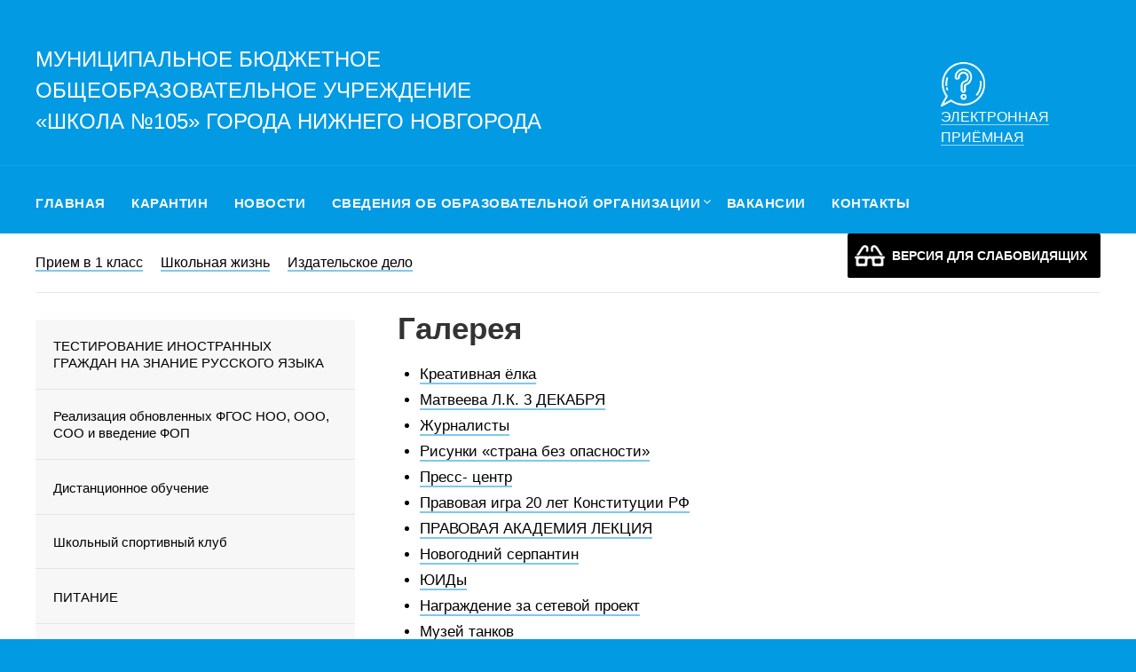

--- FILE ---
content_type: text/html; charset=UTF-8
request_url: https://105nn.ru/%D0%B3%D0%B0%D0%BB%D0%B5%D1%80%D0%B5%D1%8F/
body_size: 16358
content:
<!doctype html>
<html lang="ru-RU">
<head>
	<meta charset="UTF-8">
	<meta name="viewport" content="width=device-width, initial-scale=1">
	<link rel="profile" href="http://gmpg.org/xfn/11">
	<link rel="apple-touch-icon" sizes="180x180" href="/fav/apple-touch-icon.png">
	<link rel="icon" type="image/png" sizes="32x32" href="/fav/favicon-32x32.png">
	<link rel="icon" type="image/png" sizes="16x16" href="/fav/favicon-16x16.png">
	<link rel="manifest" href="/fav/site.webmanifest">
	<link rel="mask-icon" href="/fav/safari-pinned-tab.svg" color="#5bbad5">
	<meta name="msapplication-TileColor" content="#2d89ef">
	<meta name="theme-color" content="#0092d7">
	<link href="https://fonts.googleapis.com/css?family=Tenor+Sans&display=swap&subset=cyrillic" rel="stylesheet">
	<link href='http://fonts.googleapis.com/css?family=Open+Sans:300,300italic,400,300' rel='stylesheet' type='text/css'>
	
	<script type="text/javascript">
	window.onload = function(){
		try {
			if(localStorage.getItem("cookie-enable")!="1"){
				document.getElementById("cookie-bar").style.display="block";
			}
			document.getElementById("save-cookie-example").addEventListener( "click", function() {
				localStorage.setItem("cookie-enable", "1");
				document.getElementById("cookie-bar").style.display="none";
			} );
		} catch( e ) {
			return false;
		}
	}
</script>
	<title>Галерея &#8212; Муниципальное бюджетное общеобразовательное учреждение «Школа № 105» города Нижнего Новгорода</title>
<meta name='robots' content='max-image-preview:large' />
<link rel='dns-prefetch' href='//www.google.com' />
<link rel='dns-prefetch' href='//fonts.googleapis.com' />
<link rel="alternate" type="application/rss+xml" title="Муниципальное бюджетное общеобразовательное учреждение «Школа № 105» города Нижнего Новгорода &raquo; Лента" href="https://105nn.ru/feed/" />
<link rel="alternate" type="application/rss+xml" title="Муниципальное бюджетное общеобразовательное учреждение «Школа № 105» города Нижнего Новгорода &raquo; Лента комментариев" href="https://105nn.ru/comments/feed/" />
<script type="text/javascript">
/* <![CDATA[ */
window._wpemojiSettings = {"baseUrl":"https:\/\/s.w.org\/images\/core\/emoji\/15.0.3\/72x72\/","ext":".png","svgUrl":"https:\/\/s.w.org\/images\/core\/emoji\/15.0.3\/svg\/","svgExt":".svg","source":{"concatemoji":"https:\/\/105nn.ru\/wp-includes\/js\/wp-emoji-release.min.js?ver=6.5.7"}};
/*! This file is auto-generated */
!function(i,n){var o,s,e;function c(e){try{var t={supportTests:e,timestamp:(new Date).valueOf()};sessionStorage.setItem(o,JSON.stringify(t))}catch(e){}}function p(e,t,n){e.clearRect(0,0,e.canvas.width,e.canvas.height),e.fillText(t,0,0);var t=new Uint32Array(e.getImageData(0,0,e.canvas.width,e.canvas.height).data),r=(e.clearRect(0,0,e.canvas.width,e.canvas.height),e.fillText(n,0,0),new Uint32Array(e.getImageData(0,0,e.canvas.width,e.canvas.height).data));return t.every(function(e,t){return e===r[t]})}function u(e,t,n){switch(t){case"flag":return n(e,"\ud83c\udff3\ufe0f\u200d\u26a7\ufe0f","\ud83c\udff3\ufe0f\u200b\u26a7\ufe0f")?!1:!n(e,"\ud83c\uddfa\ud83c\uddf3","\ud83c\uddfa\u200b\ud83c\uddf3")&&!n(e,"\ud83c\udff4\udb40\udc67\udb40\udc62\udb40\udc65\udb40\udc6e\udb40\udc67\udb40\udc7f","\ud83c\udff4\u200b\udb40\udc67\u200b\udb40\udc62\u200b\udb40\udc65\u200b\udb40\udc6e\u200b\udb40\udc67\u200b\udb40\udc7f");case"emoji":return!n(e,"\ud83d\udc26\u200d\u2b1b","\ud83d\udc26\u200b\u2b1b")}return!1}function f(e,t,n){var r="undefined"!=typeof WorkerGlobalScope&&self instanceof WorkerGlobalScope?new OffscreenCanvas(300,150):i.createElement("canvas"),a=r.getContext("2d",{willReadFrequently:!0}),o=(a.textBaseline="top",a.font="600 32px Arial",{});return e.forEach(function(e){o[e]=t(a,e,n)}),o}function t(e){var t=i.createElement("script");t.src=e,t.defer=!0,i.head.appendChild(t)}"undefined"!=typeof Promise&&(o="wpEmojiSettingsSupports",s=["flag","emoji"],n.supports={everything:!0,everythingExceptFlag:!0},e=new Promise(function(e){i.addEventListener("DOMContentLoaded",e,{once:!0})}),new Promise(function(t){var n=function(){try{var e=JSON.parse(sessionStorage.getItem(o));if("object"==typeof e&&"number"==typeof e.timestamp&&(new Date).valueOf()<e.timestamp+604800&&"object"==typeof e.supportTests)return e.supportTests}catch(e){}return null}();if(!n){if("undefined"!=typeof Worker&&"undefined"!=typeof OffscreenCanvas&&"undefined"!=typeof URL&&URL.createObjectURL&&"undefined"!=typeof Blob)try{var e="postMessage("+f.toString()+"("+[JSON.stringify(s),u.toString(),p.toString()].join(",")+"));",r=new Blob([e],{type:"text/javascript"}),a=new Worker(URL.createObjectURL(r),{name:"wpTestEmojiSupports"});return void(a.onmessage=function(e){c(n=e.data),a.terminate(),t(n)})}catch(e){}c(n=f(s,u,p))}t(n)}).then(function(e){for(var t in e)n.supports[t]=e[t],n.supports.everything=n.supports.everything&&n.supports[t],"flag"!==t&&(n.supports.everythingExceptFlag=n.supports.everythingExceptFlag&&n.supports[t]);n.supports.everythingExceptFlag=n.supports.everythingExceptFlag&&!n.supports.flag,n.DOMReady=!1,n.readyCallback=function(){n.DOMReady=!0}}).then(function(){return e}).then(function(){var e;n.supports.everything||(n.readyCallback(),(e=n.source||{}).concatemoji?t(e.concatemoji):e.wpemoji&&e.twemoji&&(t(e.twemoji),t(e.wpemoji)))}))}((window,document),window._wpemojiSettings);
/* ]]> */
</script>
<style id='wp-emoji-styles-inline-css' type='text/css'>

	img.wp-smiley, img.emoji {
		display: inline !important;
		border: none !important;
		box-shadow: none !important;
		height: 1em !important;
		width: 1em !important;
		margin: 0 0.07em !important;
		vertical-align: -0.1em !important;
		background: none !important;
		padding: 0 !important;
	}
</style>
<link rel='stylesheet' id='wp-block-library-css' href='https://105nn.ru/wp-includes/css/dist/block-library/style.min.css?ver=6.5.7' type='text/css' media='all' />
<style id='classic-theme-styles-inline-css' type='text/css'>
/*! This file is auto-generated */
.wp-block-button__link{color:#fff;background-color:#32373c;border-radius:9999px;box-shadow:none;text-decoration:none;padding:calc(.667em + 2px) calc(1.333em + 2px);font-size:1.125em}.wp-block-file__button{background:#32373c;color:#fff;text-decoration:none}
</style>
<style id='global-styles-inline-css' type='text/css'>
body{--wp--preset--color--black: #000000;--wp--preset--color--cyan-bluish-gray: #abb8c3;--wp--preset--color--white: #ffffff;--wp--preset--color--pale-pink: #f78da7;--wp--preset--color--vivid-red: #cf2e2e;--wp--preset--color--luminous-vivid-orange: #ff6900;--wp--preset--color--luminous-vivid-amber: #fcb900;--wp--preset--color--light-green-cyan: #7bdcb5;--wp--preset--color--vivid-green-cyan: #00d084;--wp--preset--color--pale-cyan-blue: #8ed1fc;--wp--preset--color--vivid-cyan-blue: #0693e3;--wp--preset--color--vivid-purple: #9b51e0;--wp--preset--gradient--vivid-cyan-blue-to-vivid-purple: linear-gradient(135deg,rgba(6,147,227,1) 0%,rgb(155,81,224) 100%);--wp--preset--gradient--light-green-cyan-to-vivid-green-cyan: linear-gradient(135deg,rgb(122,220,180) 0%,rgb(0,208,130) 100%);--wp--preset--gradient--luminous-vivid-amber-to-luminous-vivid-orange: linear-gradient(135deg,rgba(252,185,0,1) 0%,rgba(255,105,0,1) 100%);--wp--preset--gradient--luminous-vivid-orange-to-vivid-red: linear-gradient(135deg,rgba(255,105,0,1) 0%,rgb(207,46,46) 100%);--wp--preset--gradient--very-light-gray-to-cyan-bluish-gray: linear-gradient(135deg,rgb(238,238,238) 0%,rgb(169,184,195) 100%);--wp--preset--gradient--cool-to-warm-spectrum: linear-gradient(135deg,rgb(74,234,220) 0%,rgb(151,120,209) 20%,rgb(207,42,186) 40%,rgb(238,44,130) 60%,rgb(251,105,98) 80%,rgb(254,248,76) 100%);--wp--preset--gradient--blush-light-purple: linear-gradient(135deg,rgb(255,206,236) 0%,rgb(152,150,240) 100%);--wp--preset--gradient--blush-bordeaux: linear-gradient(135deg,rgb(254,205,165) 0%,rgb(254,45,45) 50%,rgb(107,0,62) 100%);--wp--preset--gradient--luminous-dusk: linear-gradient(135deg,rgb(255,203,112) 0%,rgb(199,81,192) 50%,rgb(65,88,208) 100%);--wp--preset--gradient--pale-ocean: linear-gradient(135deg,rgb(255,245,203) 0%,rgb(182,227,212) 50%,rgb(51,167,181) 100%);--wp--preset--gradient--electric-grass: linear-gradient(135deg,rgb(202,248,128) 0%,rgb(113,206,126) 100%);--wp--preset--gradient--midnight: linear-gradient(135deg,rgb(2,3,129) 0%,rgb(40,116,252) 100%);--wp--preset--font-size--small: 13px;--wp--preset--font-size--medium: 20px;--wp--preset--font-size--large: 36px;--wp--preset--font-size--x-large: 42px;--wp--preset--spacing--20: 0.44rem;--wp--preset--spacing--30: 0.67rem;--wp--preset--spacing--40: 1rem;--wp--preset--spacing--50: 1.5rem;--wp--preset--spacing--60: 2.25rem;--wp--preset--spacing--70: 3.38rem;--wp--preset--spacing--80: 5.06rem;--wp--preset--shadow--natural: 6px 6px 9px rgba(0, 0, 0, 0.2);--wp--preset--shadow--deep: 12px 12px 50px rgba(0, 0, 0, 0.4);--wp--preset--shadow--sharp: 6px 6px 0px rgba(0, 0, 0, 0.2);--wp--preset--shadow--outlined: 6px 6px 0px -3px rgba(255, 255, 255, 1), 6px 6px rgba(0, 0, 0, 1);--wp--preset--shadow--crisp: 6px 6px 0px rgba(0, 0, 0, 1);}:where(.is-layout-flex){gap: 0.5em;}:where(.is-layout-grid){gap: 0.5em;}body .is-layout-flex{display: flex;}body .is-layout-flex{flex-wrap: wrap;align-items: center;}body .is-layout-flex > *{margin: 0;}body .is-layout-grid{display: grid;}body .is-layout-grid > *{margin: 0;}:where(.wp-block-columns.is-layout-flex){gap: 2em;}:where(.wp-block-columns.is-layout-grid){gap: 2em;}:where(.wp-block-post-template.is-layout-flex){gap: 1.25em;}:where(.wp-block-post-template.is-layout-grid){gap: 1.25em;}.has-black-color{color: var(--wp--preset--color--black) !important;}.has-cyan-bluish-gray-color{color: var(--wp--preset--color--cyan-bluish-gray) !important;}.has-white-color{color: var(--wp--preset--color--white) !important;}.has-pale-pink-color{color: var(--wp--preset--color--pale-pink) !important;}.has-vivid-red-color{color: var(--wp--preset--color--vivid-red) !important;}.has-luminous-vivid-orange-color{color: var(--wp--preset--color--luminous-vivid-orange) !important;}.has-luminous-vivid-amber-color{color: var(--wp--preset--color--luminous-vivid-amber) !important;}.has-light-green-cyan-color{color: var(--wp--preset--color--light-green-cyan) !important;}.has-vivid-green-cyan-color{color: var(--wp--preset--color--vivid-green-cyan) !important;}.has-pale-cyan-blue-color{color: var(--wp--preset--color--pale-cyan-blue) !important;}.has-vivid-cyan-blue-color{color: var(--wp--preset--color--vivid-cyan-blue) !important;}.has-vivid-purple-color{color: var(--wp--preset--color--vivid-purple) !important;}.has-black-background-color{background-color: var(--wp--preset--color--black) !important;}.has-cyan-bluish-gray-background-color{background-color: var(--wp--preset--color--cyan-bluish-gray) !important;}.has-white-background-color{background-color: var(--wp--preset--color--white) !important;}.has-pale-pink-background-color{background-color: var(--wp--preset--color--pale-pink) !important;}.has-vivid-red-background-color{background-color: var(--wp--preset--color--vivid-red) !important;}.has-luminous-vivid-orange-background-color{background-color: var(--wp--preset--color--luminous-vivid-orange) !important;}.has-luminous-vivid-amber-background-color{background-color: var(--wp--preset--color--luminous-vivid-amber) !important;}.has-light-green-cyan-background-color{background-color: var(--wp--preset--color--light-green-cyan) !important;}.has-vivid-green-cyan-background-color{background-color: var(--wp--preset--color--vivid-green-cyan) !important;}.has-pale-cyan-blue-background-color{background-color: var(--wp--preset--color--pale-cyan-blue) !important;}.has-vivid-cyan-blue-background-color{background-color: var(--wp--preset--color--vivid-cyan-blue) !important;}.has-vivid-purple-background-color{background-color: var(--wp--preset--color--vivid-purple) !important;}.has-black-border-color{border-color: var(--wp--preset--color--black) !important;}.has-cyan-bluish-gray-border-color{border-color: var(--wp--preset--color--cyan-bluish-gray) !important;}.has-white-border-color{border-color: var(--wp--preset--color--white) !important;}.has-pale-pink-border-color{border-color: var(--wp--preset--color--pale-pink) !important;}.has-vivid-red-border-color{border-color: var(--wp--preset--color--vivid-red) !important;}.has-luminous-vivid-orange-border-color{border-color: var(--wp--preset--color--luminous-vivid-orange) !important;}.has-luminous-vivid-amber-border-color{border-color: var(--wp--preset--color--luminous-vivid-amber) !important;}.has-light-green-cyan-border-color{border-color: var(--wp--preset--color--light-green-cyan) !important;}.has-vivid-green-cyan-border-color{border-color: var(--wp--preset--color--vivid-green-cyan) !important;}.has-pale-cyan-blue-border-color{border-color: var(--wp--preset--color--pale-cyan-blue) !important;}.has-vivid-cyan-blue-border-color{border-color: var(--wp--preset--color--vivid-cyan-blue) !important;}.has-vivid-purple-border-color{border-color: var(--wp--preset--color--vivid-purple) !important;}.has-vivid-cyan-blue-to-vivid-purple-gradient-background{background: var(--wp--preset--gradient--vivid-cyan-blue-to-vivid-purple) !important;}.has-light-green-cyan-to-vivid-green-cyan-gradient-background{background: var(--wp--preset--gradient--light-green-cyan-to-vivid-green-cyan) !important;}.has-luminous-vivid-amber-to-luminous-vivid-orange-gradient-background{background: var(--wp--preset--gradient--luminous-vivid-amber-to-luminous-vivid-orange) !important;}.has-luminous-vivid-orange-to-vivid-red-gradient-background{background: var(--wp--preset--gradient--luminous-vivid-orange-to-vivid-red) !important;}.has-very-light-gray-to-cyan-bluish-gray-gradient-background{background: var(--wp--preset--gradient--very-light-gray-to-cyan-bluish-gray) !important;}.has-cool-to-warm-spectrum-gradient-background{background: var(--wp--preset--gradient--cool-to-warm-spectrum) !important;}.has-blush-light-purple-gradient-background{background: var(--wp--preset--gradient--blush-light-purple) !important;}.has-blush-bordeaux-gradient-background{background: var(--wp--preset--gradient--blush-bordeaux) !important;}.has-luminous-dusk-gradient-background{background: var(--wp--preset--gradient--luminous-dusk) !important;}.has-pale-ocean-gradient-background{background: var(--wp--preset--gradient--pale-ocean) !important;}.has-electric-grass-gradient-background{background: var(--wp--preset--gradient--electric-grass) !important;}.has-midnight-gradient-background{background: var(--wp--preset--gradient--midnight) !important;}.has-small-font-size{font-size: var(--wp--preset--font-size--small) !important;}.has-medium-font-size{font-size: var(--wp--preset--font-size--medium) !important;}.has-large-font-size{font-size: var(--wp--preset--font-size--large) !important;}.has-x-large-font-size{font-size: var(--wp--preset--font-size--x-large) !important;}
.wp-block-navigation a:where(:not(.wp-element-button)){color: inherit;}
:where(.wp-block-post-template.is-layout-flex){gap: 1.25em;}:where(.wp-block-post-template.is-layout-grid){gap: 1.25em;}
:where(.wp-block-columns.is-layout-flex){gap: 2em;}:where(.wp-block-columns.is-layout-grid){gap: 2em;}
.wp-block-pullquote{font-size: 1.5em;line-height: 1.6;}
</style>
<link rel='stylesheet' id='contact-form-7-css' href='https://105nn.ru/wp-content/plugins/contact-form-7/includes/css/styles.css?ver=5.4.1' type='text/css' media='all' />
<link rel='stylesheet' id='gllrStylesheet-css' href='https://105nn.ru/wp-content/plugins/gallery-plugin/css/stylesheet.css?ver=6.5.7' type='text/css' media='all' />
<link rel='stylesheet' id='gllrFancyboxStylesheet-css' href='https://105nn.ru/wp-content/plugins/gallery-plugin/fancybox/jquery.fancybox-1.3.4.css?ver=6.5.7' type='text/css' media='all' />
<link rel='stylesheet' id='font-awesome-css' href='https://105nn.ru/wp-content/themes/onehundredfive/css/font-awesome.min.css?ver=6.5.7' type='text/css' media='all' />
<link rel='stylesheet' id='marketingly-style-css' href='https://105nn.ru/wp-content/themes/onehundredfive/style.css?ver=6.5.7' type='text/css' media='all' />
<link rel='stylesheet' id='marketingly-google-fonts-css' href='//fonts.googleapis.com/css?family=Lato%3A300%2C400%2C700&#038;ver=6.5.7' type='text/css' media='all' />
<link rel='stylesheet' id='bellows-css' href='https://105nn.ru/wp-content/plugins/bellows-accordion-menu/assets/css/bellows.min.css?ver=1.2.1' type='text/css' media='all' />
<link rel='stylesheet' id='bellows-font-awesome-css' href='https://105nn.ru/wp-content/plugins/bellows-accordion-menu/assets/css/fontawesome/css/font-awesome.min.css?ver=1.2.1' type='text/css' media='all' />
<link rel='stylesheet' id='bellows-blue-material-css' href='https://105nn.ru/wp-content/plugins/bellows-accordion-menu/assets/css/skins/blue-material.css?ver=1.2.1' type='text/css' media='all' />
<link rel='stylesheet' id='bvi-style-css' href='https://105nn.ru/wp-content/plugins/button-visually-impaired/assets/css/bvi.min.css?ver=2.0' type='text/css' media='all' />
<style id='bvi-style-inline-css' type='text/css'>
a.bvi-link-widget, a.bvi-link-shortcode {color: #ffffff !important; background-color: #000000 !important;}
</style>
<script type="text/javascript" src="https://105nn.ru/wp-includes/js/jquery/jquery.min.js?ver=3.7.1" id="jquery-core-js"></script>
<script type="text/javascript" src="https://105nn.ru/wp-includes/js/jquery/jquery-migrate.min.js?ver=3.4.1" id="jquery-migrate-js"></script>
<script type="text/javascript" src="https://105nn.ru/wp-content/plugins/gallery-plugin/fancybox/jquery.mousewheel-3.0.4.pack.js?ver=6.5.7" id="gllrFancyboxMousewheelJs-js"></script>
<script type="text/javascript" src="https://105nn.ru/wp-content/plugins/gallery-plugin/fancybox/jquery.fancybox-1.3.4.pack.js?ver=6.5.7" id="gllrFancyboxJs-js"></script>
<link rel="https://api.w.org/" href="https://105nn.ru/wp-json/" /><link rel="alternate" type="application/json" href="https://105nn.ru/wp-json/wp/v2/pages/828" /><meta name="generator" content="WordPress 6.5.7" />
<link rel="canonical" href="https://105nn.ru/%d0%b3%d0%b0%d0%bb%d0%b5%d1%80%d0%b5%d1%8f/" />
<link rel='shortlink' href='https://105nn.ru/?p=828' />
<link rel="alternate" type="application/json+oembed" href="https://105nn.ru/wp-json/oembed/1.0/embed?url=https%3A%2F%2F105nn.ru%2F%25d0%25b3%25d0%25b0%25d0%25bb%25d0%25b5%25d1%2580%25d0%25b5%25d1%258f%2F" />
<link rel="alternate" type="text/xml+oembed" href="https://105nn.ru/wp-json/oembed/1.0/embed?url=https%3A%2F%2F105nn.ru%2F%25d0%25b3%25d0%25b0%25d0%25bb%25d0%25b5%25d1%2580%25d0%25b5%25d1%258f%2F&#038;format=xml" />
<style id="bellows-custom-generated-css">
/* Status: Loaded from Transient */

</style>		<!-- Start ios -->
		<script type="text/javascript">
			(function($){
				$(document).ready( function() {
					$( '#fancybox-overlay' ).css({
						'width' : $(document).width()
					});	
				});	
			})(jQuery);
		</script>
		<!-- End ios -->
	
		<style type="text/css">
			body, .site, .swidgets-wrap h3, .post-data-text { background: ; }
			.site-title a, .site-description { color: ; }
			.sheader { background-color:  !important; }
			.main-navigation ul li a, .main-navigation ul li .sub-arrow, .super-menu .toggle-mobile-menu,.toggle-mobile-menu:before, .mobile-menu-active .smenu-hide { color: ; }
			#smobile-menu.show .main-navigation ul ul.children.active, #smobile-menu.show .main-navigation ul ul.sub-menu.active, #smobile-menu.show .main-navigation ul li, .smenu-hide.toggle-mobile-menu.menu-toggle, #smobile-menu.show .main-navigation ul li, .primary-menu ul li ul.children li, .primary-menu ul li ul.sub-menu li, .primary-menu .pmenu, .super-menu { border-color: ; border-bottom-color: ; }
			#secondary .widget h3, #secondary .widget h3 a, #secondary .widget h4, #secondary .widget h1, #secondary .widget h2, #secondary .widget h5, #secondary .widget h6, #secondary .widget h4 a { color: ; }
			#secondary .widget a, #secondary a, #secondary .widget li a , #secondary span.sub-arrow{ color: ; }
			#secondary, #secondary .widget, #secondary .widget p, #secondary .widget li, .widget time.rpwe-time.published { color: ; }
			#secondary .swidgets-wrap, #secondary .widget ul li, .featured-sidebar .search-field, #secondary .sidebar-headline-wrapper { border-color: ; }
			.site-info, .footer-column-three input.search-submit, .footer-column-three p, .footer-column-three li, .footer-column-three td, .footer-column-three th, .footer-column-three caption { color: ; }
			.footer-column-three h3, .footer-column-three h4, .footer-column-three h5, .footer-column-three h6, .footer-column-three h1, .footer-column-three h2, .footer-column-three h4, .footer-column-three h3 a { color: ; }
			.footer-column-three a, .footer-column-three li a, .footer-column-three .widget a, .footer-column-three .sub-arrow { color: ; }
			.footer-column-three h3:after { background: ; }
			.site-info, .widget ul li, .footer-column-three input.search-field, .footer-column-three input.search-submit { border-color: ; }
			.site-footer { background-color: ; }
			.content-wrapper h2.entry-title a, .content-wrapper h2.entry-title a:hover, .content-wrapper h2.entry-title a:active, .content-wrapper h2.entry-title a:focus, .archive .page-header h1, .blogposts-list h2 a, .blogposts-list h2 a:hover, .blogposts-list h2 a:active, .search-results h1.page-title { color: ; }
			.blogposts-list .post-data-text, .blogposts-list .post-data-text a, .blogposts-list .content-wrapper .post-data-text *{ color: ; }
			.blogposts-list p { color: ; }
			.page-numbers li a, .blogposts-list .blogpost-button, a.continuereading, .page-numbers.current, span.page-numbers.dots { background: ; }
			.page-numbers li a, .blogposts-list .blogpost-button, span.page-numbers.dots, .page-numbers.current, .page-numbers li a:hover, a.continuereading { color: ; }
			.archive .page-header h1, .search-results h1.page-title, .blogposts-list.fbox, span.page-numbers.dots, .page-numbers li a, .page-numbers.current { border-color: ; }
			.blogposts-list .post-data-divider { background: ; }
			.page .comments-area .comment-author, .page .comments-area .comment-author a, .page .comments-area .comments-title, .page .content-area h1, .page .content-area h2, .page .content-area h3, .page .content-area h4, .page .content-area h5, .page .content-area h6, .page .content-area th, .single  .comments-area .comment-author, .single .comments-area .comment-author a, .single .comments-area .comments-title, .single .content-area h1, .single .content-area h2, .single .content-area h3, .single .content-area h4, .single .content-area h5, .single .content-area h6, .single .content-area th, .search-no-results h1, .error404 h1 { color: ; }
			.single .post-data-text, .page .post-data-text, .page .post-data-text a, .single .post-data-text a, .comments-area .comment-meta .comment-metadata a, .single .post-data-text * { color: ; }
			.page .content-area p, .page article, .page .content-area table, .page .content-area dd, .page .content-area dt, .page .content-area address, .page .content-area .entry-content, .page .content-area li, .page .content-area ol, .single .content-area p, .single article, .single .content-area table, .single .content-area dd, .single .content-area dt, .single .content-area address, .single .entry-content, .single .content-area li, .single .content-area ol, .search-no-results .page-content p { color: ; }
			.single .entry-content a, .page .entry-content a, .comment-content a, .comments-area .reply a, .logged-in-as a, .comments-area .comment-respond a { color: ; }
			.comments-area p.form-submit input { background: ; }
			.error404 .page-content p, .error404 input.search-submit, .search-no-results input.search-submit { color: ; }
			.page .comments-area, .page article.fbox, .page article tr, .page .comments-area ol.comment-list ol.children li, .page .comments-area ol.comment-list .comment, .single .comments-area, .single article.fbox, .single article tr, .comments-area ol.comment-list ol.children li, .comments-area ol.comment-list .comment, .error404 main#main, .error404 .search-form label, .search-no-results .search-form label, .error404 input.search-submit, .search-no-results input.search-submit, .error404 main#main, .search-no-results section.fbox.no-results.not-found{ border-color: ; }
			.single .post-data-divider, .page .post-data-divider { background: ; }
			.single .comments-area p.form-submit input, .page .comments-area p.form-submit input { color: ; }
			.bottom-header-wrapper { padding-top: px; }
			.bottom-header-wrapper { padding-bottom: px; }
			.bottom-header-wrapper { background: ; }
			.bottom-header-wrapper *{ color: ; }
			.header-widget a, .header-widget li a, .header-widget i.fa { color: ; }
			.header-widget, .header-widget p, .header-widget li, .header-widget .textwidget { color: ; }
			.header-widget .widget-title, .header-widget h1, .header-widget h3, .header-widget h2, .header-widget h4, .header-widget h5, .header-widget h6{ color: ; }
			.header-widget.swidgets-wrap, .header-widget ul li, .header-widget .search-field { border-color: ; }
			.bottom-header-title, .bottom-header-paragraph{ color: ; }
			#secondary .widget-title-lines:after, #secondary .widget-title-lines:before { background: ; }
			.header-widgets-wrapper{ background: ; }
			.top-nav-wrapper, .primary-menu .pmenu, .super-menu, #smobile-menu, .primary-menu ul li ul.children, .primary-menu ul li ul.sub-menu { background-color: ; }
			#secondary .swidgets-wrap{ background: ; }
			#secondary .swidget { border-color: ; }
			.archive article.fbox, .search-results article.fbox, .blog article.fbox { background: ; }
			.comments-area, .single article.fbox, .page article.fbox { background: ; }

			
	</style>
	</head>

<body class="page-template-default page page-id-828 masthead-fixed">
	<div id="page" class="site"> 

		<a class="skip-link screen-reader-text" href="#content">
			Skip to content</a>
<!--Nav start-->
			<header class="clearfix">	
				<div class="content-wrap cpadding">
					<div class="logo-container">
						<a class="logofont" href="/" rel="home">Муниципальное бюджетное общеобразовательное учреждение <br />«Школа №105» города Нижнего Новгорода</a>
					</div>
					<div class="logo-container-right">
						<a href="/интернет-приёмная/"><img src="/wp-content/themes/onehundredfive/img/help.png" alt="" class="icon"><span>Электронная приёмная</span></a>
					</div>
					<div class="clear"></div>
				</div>
			</header>
<div id="content" class="site-content clearfix">
	<div class="w_content">

					<!--Nav start-->
			<div id="masthead" class="sheader site-header clearfix">
				<nav id="primary-site-navigation" class="primary-menu main-navigation clearfix">
					<div class="top-nav-wrapper">
						<div class="content-wrap cpadding">
							<div class="center-main-menu">
								<div class="menu-%d0%b2%d0%b5%d1%80%d1%85%d0%bd%d0%b5%d0%b5-%d0%bc%d0%b5%d0%bd%d1%8e-container"><ul id="primary-menu" class="pmenu"><li id="menu-item-672" class="menu-item menu-item-type-custom menu-item-object-custom menu-item-672"><a href="/">Главная</a></li>
<li id="menu-item-16891" class="menu-item menu-item-type-post_type menu-item-object-page menu-item-16891"><a href="https://105nn.ru/%d0%ba%d0%b0%d1%80%d0%b0%d0%bd%d1%82%d0%b8%d0%bd/">КАРАНТИН</a></li>
<li id="menu-item-697" class="menu-item menu-item-type-taxonomy menu-item-object-category menu-item-697"><a href="https://105nn.ru/category/news/">Новости</a></li>
<li id="menu-item-3224" class="menu-item menu-item-type-custom menu-item-object-custom menu-item-has-children menu-item-3224"><a href="#">Сведения об образовательной организации</a>
<ul class="sub-menu">
	<li id="menu-item-3136" class="menu-item menu-item-type-post_type menu-item-object-page menu-item-3136"><a href="https://105nn.ru/%d1%81%d0%b2%d0%b5%d0%b4%d0%b5%d0%bd%d0%b8%d1%8f-%d0%be%d0%b1-%d0%be%d0%b1%d1%80%d0%b0%d0%b7%d0%be%d0%b2%d0%b0%d1%82%d0%b5%d0%bb%d1%8c%d0%bd%d0%be%d0%b9-%d0%be%d1%80%d0%b3%d0%b0%d0%bd%d0%b8%d0%b7/%d0%be%d1%81%d0%bd%d0%be%d0%b2%d0%bd%d1%8b%d0%b5-%d1%81%d0%b2%d0%b5%d0%b4%d0%b5%d0%bd%d0%b8%d1%8f/">Основные сведения</a></li>
	<li id="menu-item-3137" class="menu-item menu-item-type-post_type menu-item-object-page menu-item-3137"><a href="https://105nn.ru/%d1%81%d1%82%d1%80%d1%83%d0%ba%d1%82%d1%83%d1%80%d0%b0-%d0%b8-%d0%be%d1%80%d0%b3%d0%b0%d0%bd%d1%8b-%d1%83%d0%bf%d1%80%d0%b0%d0%b2%d0%bb%d0%b5%d0%bd%d0%b8%d1%8f/">Структура и органы управления образовательной организацией</a></li>
	<li id="menu-item-3135" class="menu-item menu-item-type-post_type menu-item-object-page menu-item-3135"><a href="https://105nn.ru/%d0%b4%d0%be%d0%ba%d1%83%d0%bc%d0%b5%d0%bd%d1%82%d1%8b/">Документы</a></li>
	<li id="menu-item-3134" class="menu-item menu-item-type-post_type menu-item-object-page menu-item-3134"><a href="https://105nn.ru/%d0%be%d0%b1%d1%80%d0%b0%d0%b7%d0%be%d0%b2%d0%b0%d0%bd%d0%b8%d0%b5/">Образование</a></li>
	<li id="menu-item-3133" class="menu-item menu-item-type-post_type menu-item-object-page menu-item-3133"><a href="https://105nn.ru/%d0%be%d0%b1%d1%80%d0%b0%d0%b7%d0%be%d0%b2%d0%b0%d1%82%d0%b5%d0%bb%d1%8c%d0%bd%d1%8b%d0%b5-%d1%81%d1%82%d0%b0%d0%bd%d0%b4%d0%b0%d1%80%d1%82%d1%8b/">Образовательные стандарты и требования</a></li>
	<li id="menu-item-3132" class="menu-item menu-item-type-post_type menu-item-object-page menu-item-3132"><a href="https://105nn.ru/%d1%80%d1%83%d0%ba%d0%be%d0%b2%d0%be%d0%b4%d1%81%d1%82%d0%b2%d0%be/">Руководство</a></li>
	<li id="menu-item-18605" class="menu-item menu-item-type-post_type menu-item-object-page menu-item-18605"><a href="https://105nn.ru/%d0%bf%d0%b5%d0%b4%d0%b0%d0%b3%d0%be%d0%b3%d0%b8%d1%87%d0%b5%d1%81%d0%ba%d0%b8%d0%b9-%d1%81%d0%be%d1%81%d1%82%d0%b0%d0%b2/">Педагогический состав</a></li>
	<li id="menu-item-3444" class="menu-item menu-item-type-post_type menu-item-object-page menu-item-3444"><a href="https://105nn.ru/%d0%bc%d0%b0%d1%82%d0%b5%d1%80%d0%b8%d0%b0%d0%bb%d1%8c%d0%bd%d0%be-%d1%82%d0%b5%d1%85%d0%bd%d0%b8%d1%87%d0%b5%d1%81%d0%ba%d0%be%d0%b5-%d0%be%d1%81%d0%bd%d0%b0%d1%89%d0%b5%d0%bd%d0%b8%d0%b5/">Материально-техническое обеспечение и оснащенность образовательного процесса. Доступная среда</a></li>
	<li id="menu-item-3457" class="menu-item menu-item-type-post_type menu-item-object-page menu-item-3457"><a href="https://105nn.ru/%d0%bf%d0%bb%d0%b0%d1%82%d0%bd%d1%8b%d0%b5-%d0%be%d0%b1%d1%80%d0%b0%d0%b7%d0%be%d0%b2%d0%b0%d1%82%d0%b5%d0%bb%d1%8c%d0%bd%d1%8b%d0%b5-%d1%83%d1%81%d0%bb%d1%83%d0%b3%d0%b8/">Платные образовательные услуги</a></li>
	<li id="menu-item-3456" class="menu-item menu-item-type-post_type menu-item-object-page menu-item-3456"><a href="https://105nn.ru/%d1%84%d0%b8%d0%bd%d0%b0%d0%bd%d1%81%d0%be%d0%b2%d0%be-%d1%85%d0%be%d0%b7%d1%8f%d0%b9%d1%81%d1%82%d0%b2%d0%b5%d0%bd%d0%bd%d0%b0%d1%8f-%d0%b4%d0%b5%d1%8f%d1%82%d0%b5%d0%bb%d1%8c%d0%bd%d0%be%d1%81%d1%82/">Финансово-хозяйственная деятельность</a></li>
	<li id="menu-item-3455" class="menu-item menu-item-type-post_type menu-item-object-page menu-item-3455"><a href="https://105nn.ru/%d0%b2%d0%b0%d0%ba%d0%b0%d0%bd%d1%82%d0%bd%d1%8b%d0%b5-%d0%bc%d0%b5%d1%81%d1%82%d0%b0-%d0%b4%d0%bb%d1%8f-%d0%bf%d1%80%d0%b8%d0%b5%d0%bc%d0%b0-%d0%bf%d0%b5%d1%80%d0%b5%d0%b2%d0%be%d0%b4%d0%b0/">Вакантные места для приема (перевода) обучающихся</a></li>
	<li id="menu-item-3458" class="menu-item menu-item-type-post_type menu-item-object-page menu-item-3458"><a href="https://105nn.ru/%d1%81%d1%82%d0%b8%d0%bf%d0%b5%d0%bd%d0%b4%d0%b8%d0%b8-%d0%b8-%d0%b8%d0%bd%d1%8b%d0%b5-%d0%b2%d0%b8%d0%b4%d1%8b-%d0%bc%d0%b0%d1%82%d0%b5%d1%80%d0%b8%d0%b0%d0%bb%d1%8c%d0%bd%d0%be%d0%b9-%d0%bf%d0%be/">Стипендии и меры поддержки обучающихся</a></li>
	<li id="menu-item-15484" class="menu-item menu-item-type-post_type menu-item-object-page menu-item-15484"><a href="https://105nn.ru/%d1%81%d0%b2%d0%b5%d0%b4%d0%b5%d0%bd%d0%b8%d1%8f-%d0%be%d0%b1-%d0%be%d0%b1%d1%80%d0%b0%d0%b7%d0%be%d0%b2%d0%b0%d1%82%d0%b5%d0%bb%d1%8c%d0%bd%d0%be%d0%b9-%d0%be%d1%80%d0%b3%d0%b0%d0%bd%d0%b8%d0%b7/%d0%bc%d0%b5%d0%b6%d0%b4%d1%83%d0%bd%d0%b0%d1%80%d0%be%d0%b4%d0%bd%d0%be%d0%b5-%d1%81%d0%be%d1%82%d1%80%d1%83%d0%b4%d0%bd%d0%b8%d1%87%d0%b5%d1%81%d1%82%d0%b2%d0%be/">Международное сотрудничество</a></li>
	<li id="menu-item-17146" class="menu-item menu-item-type-post_type menu-item-object-page menu-item-17146"><a href="https://105nn.ru/%d0%be%d1%80%d0%b3%d0%b0%d0%bd%d0%b8%d0%b7%d0%b0%d1%86%d0%b8%d1%8f-%d0%bf%d0%b8%d1%82%d0%b0%d0%bd%d0%b8%d1%8f-%d0%b2-%d0%be%d0%b1%d1%80%d0%b0%d0%b7%d0%be%d0%b2%d0%b0%d1%82%d0%b5%d0%bb%d1%8c%d0%bd/">Организация питания в образовательной организации</a></li>
</ul>
</li>
<li id="menu-item-6609" class="menu-item menu-item-type-post_type menu-item-object-page menu-item-6609"><a href="https://105nn.ru/%d0%b2%d0%b0%d0%ba%d0%b0%d0%bd%d1%81%d0%b8%d0%b8/">Вакансии</a></li>
<li id="menu-item-16104" class="menu-item menu-item-type-post_type menu-item-object-page menu-item-16104"><a href="https://105nn.ru/%d0%ba%d0%be%d0%bd%d1%82%d0%b0%d0%ba%d1%82%d1%8b/">Контакты</a></li>
</ul></div>								</div>
						</div>
				</div>
			</nav>
			<div class="super-menu clearfix">
				<div class="super-menu-inner">
					<a href="#" id="pull" class="toggle-mobile-menu menu-toggle" aria-controls="secondary-menu" aria-expanded="false"><span>Меню</span></a>
		</div>
	</div>
	<div id="mobile-menu-overlay"></div>
</div>
<!--Nav end-->
<div class="ic_site clearfix">
	<div class="content-wrap">
<div class="right-container">
	<a class="vspecial bvi-link-widget bvi-open" href="#" title="Версия для слабовидящих"><span>Версия для слабовидящих</span></a>
</div>
<!-- Upper widgets -->
<div class="header-line">
		<section id="nav_menu-5" class="header-widget widget swidgets-wrap widget_nav_menu"><div class="menu-top-menu-container"><ul id="menu-top-menu" class="menu"><li id="menu-item-16098" class="menu-item menu-item-type-post_type menu-item-object-page menu-item-16098"><a href="https://105nn.ru/%d0%bf%d1%80%d0%b8%d0%b5%d0%bc-%d0%b2-1-%d0%ba%d0%bb%d0%b0%d1%81%d1%81/">Прием в 1 класс</a></li>
<li id="menu-item-16095" class="menu-item menu-item-type-taxonomy menu-item-object-category menu-item-16095"><a href="https://105nn.ru/category/%d1%88%d0%ba%d0%be%d0%bb%d1%8c%d0%bd%d0%b0%d1%8f-%d0%b6%d0%b8%d0%b7%d0%bd%d1%8c/">Школьная жизнь</a></li>
<li id="menu-item-16096" class="menu-item menu-item-type-post_type menu-item-object-page menu-item-16096"><a href="https://105nn.ru/%d0%b8%d0%b7%d0%b4%d0%b0%d1%82%d0%b5%d0%bb%d1%8c%d1%81%d0%ba%d0%be%d0%b5-%d0%b4%d0%b5%d0%bb%d0%be/">Издательское дело</a></li>
</ul></div></section>	<div class="clear"></div>
</div>
<!-- / Upper widgets -->

<aside id="secondary" class="featured-sidebar widget-area">
	<section id="bellows_navigation_widget-2" class="fbox swidgets-wrap widget bellows_navigation_widget-class"><nav id="bellows-main-35" class="bellows bellows-nojs bellows-main bellows-source-menu bellows-align-full bellows-skin-blue-material"><ul id="menu-sad-menu" class="bellows-nav" data-bellows-config="main"><li id="menu-item-19002" class="bellows-menu-item bellows-menu-item-type-post_type bellows-menu-item-object-page bellows-menu-item-19002 bellows-item-level-0"><a  href="https://105nn.ru/%d0%bf%d1%83%d0%bd%d0%ba%d1%82-%d0%bf%d1%80%d0%be%d0%b2%d0%b5%d0%b4%d0%b5%d0%bd%d0%b8%d1%8f-%d1%82%d0%b5%d1%81%d1%82%d0%b8%d1%80%d0%be%d0%b2%d0%b0%d0%bd%d0%b8%d1%8f-%d0%b8%d0%bd%d0%be%d1%81%d1%82/" class="bellows-target"><span class="bellows-target-title bellows-target-text">ТЕСТИРОВАНИЕ ИНОСТРАННЫХ ГРАЖДАН НА ЗНАНИЕ РУССКОГО ЯЗЫКА</span></a></li>
<li id="menu-item-17636" class="bellows-menu-item bellows-menu-item-type-post_type bellows-menu-item-object-page bellows-menu-item-17636 bellows-item-level-0"><a  href="https://105nn.ru/%d1%80%d0%b5%d0%b0%d0%bb%d0%b8%d0%b7%d0%b0%d1%86%d0%b8%d1%8f-%d0%be%d0%b1%d0%bd%d0%be%d0%b2%d0%bb%d0%b5%d0%bd%d0%bd%d1%8b%d1%85-%d1%84%d0%b3%d0%be%d1%81-%d0%bd%d0%be%d0%be-%d0%be%d0%be%d0%be-%d1%81/" class="bellows-target"><span class="bellows-target-title bellows-target-text">Реализация обновленных ФГОС НОО, ООО, СОО и введение ФОП</span></a></li>
<li id="menu-item-13831" class="bellows-menu-item bellows-menu-item-type-post_type bellows-menu-item-object-page bellows-menu-item-13831 bellows-item-level-0"><a  href="https://105nn.ru/%d0%b4%d0%b8%d1%81%d1%82%d0%b0%d0%bd%d1%86%d0%b8%d0%be%d0%bd%d0%bd%d0%be%d0%b5-%d0%be%d0%b1%d1%80%d0%b0%d0%b7%d0%be%d0%b2%d0%b0%d0%bd%d0%b8%d0%b5/" class="bellows-target"><span class="bellows-target-title bellows-target-text">Дистанционное обучение</span></a></li>
<li id="menu-item-14873" class="bellows-menu-item bellows-menu-item-type-post_type bellows-menu-item-object-page bellows-menu-item-14873 bellows-item-level-0"><a  href="https://105nn.ru/%d1%88%d1%81%d0%ba/" class="bellows-target"><span class="bellows-target-title bellows-target-text">Школьный спортивный клуб</span></a></li>
<li id="menu-item-786" class="bellows-menu-item bellows-menu-item-type-post_type bellows-menu-item-object-page bellows-menu-item-786 bellows-item-level-0"><a  href="https://105nn.ru/%d0%be%d1%80%d0%b3%d0%b0%d0%bd%d0%b8%d0%b7%d0%b0%d1%86%d0%b8%d1%8f-%d0%bf%d0%b8%d1%82%d0%b0%d0%bd%d0%b8%d1%8f/" class="bellows-target"><span class="bellows-target-title bellows-target-text">ПИТАНИЕ</span></a></li>
<li id="menu-item-8000" class="bellows-menu-item bellows-menu-item-type-post_type bellows-menu-item-object-page bellows-menu-item-8000 bellows-item-level-0"><a  href="https://105nn.ru/%d0%b4%d0%bb%d1%8f-%d1%83%d1%87%d0%b0%d1%89%d0%b8%d1%85%d1%81%d1%8f/%d0%be%d0%bb%d0%b8%d0%bc%d0%bf%d0%b8%d0%b0%d0%b4%d1%8b/" class="bellows-target"><span class="bellows-target-title bellows-target-text">Всероссийская олимпиада школьников</span></a></li>
<li id="menu-item-3493" class="bellows-menu-item bellows-menu-item-type-post_type bellows-menu-item-object-page bellows-menu-item-3493 bellows-item-level-0"><a  href="https://105nn.ru/%d0%b4%d0%bb%d1%8f-%d1%83%d1%87%d0%b0%d1%89%d0%b8%d1%85%d1%81%d1%8f/%d0%bd%d0%be%d1%83/" class="bellows-target"><span class="bellows-target-title bellows-target-text">НОУ</span></a></li>
<li id="menu-item-7878" class="bellows-menu-item bellows-menu-item-type-post_type bellows-menu-item-object-page bellows-menu-item-7878 bellows-item-level-0"><a  href="https://105nn.ru/%d0%bf%d1%80%d0%be%d0%bc%d0%b5%d0%b6%d1%83%d1%82%d0%be%d1%87%d0%bd%d0%b0%d1%8f-%d0%b8%d1%82%d0%be%d0%b3%d0%be%d0%b2%d0%b0%d1%8f-%d0%b0%d1%82%d1%82%d0%b5%d1%81%d1%82%d0%b0%d1%86%d0%b8%d1%8f/" class="bellows-target"><span class="bellows-target-title bellows-target-text">Промежуточная  аттестация  обучающихся</span></a></li>
<li id="menu-item-6998" class="bellows-menu-item bellows-menu-item-type-post_type bellows-menu-item-object-page bellows-menu-item-6998 bellows-item-level-0"><a  href="https://105nn.ru/%d1%84%d0%b3%d0%be%d1%81-2/" class="bellows-target"><span class="bellows-target-title bellows-target-text">Обучение инвалидов и лиц с ОВЗ</span></a></li>
<li id="menu-item-6665" class="bellows-menu-item bellows-menu-item-type-post_type bellows-menu-item-object-page bellows-menu-item-6665 bellows-item-level-0"><a  href="https://105nn.ru/%d0%bf%d1%80%d0%b8%d0%b5%d0%bc-%d0%b2-1-%d0%ba%d0%bb%d0%b0%d1%81%d1%81/%d0%b2%d0%bf%d1%80/" class="bellows-target"><span class="bellows-target-title bellows-target-text">ВПР</span></a></li>
<li id="menu-item-783" class="bellows-menu-item bellows-menu-item-type-post_type bellows-menu-item-object-page bellows-menu-item-783 bellows-item-level-0"><a  href="https://105nn.ru/%d0%b8%d1%81%d1%82%d0%be%d1%80%d0%b8%d1%8f/" class="bellows-target"><span class="bellows-target-title bellows-target-text">История школы</span></a></li>
<li id="menu-item-3658" class="bellows-menu-item bellows-menu-item-type-post_type bellows-menu-item-object-page bellows-menu-item-has-children bellows-menu-item-3658 bellows-item-level-0"><a  href="https://105nn.ru/%d1%80%d0%be%d0%b4%d0%b8%d1%82%d0%b5%d0%bb%d1%8f%d0%bc-2/" class="bellows-target"><span class="bellows-target-title bellows-target-text">Родителям</span><span class="bellows-subtoggle"><i class="bellows-subtoggle-icon-expand fa fa-chevron-down"></i><i class="bellows-subtoggle-icon-collapse fa fa-chevron-up"></i></span></a>
<ul class="bellows-submenu">
	<li id="menu-item-817" class="bellows-menu-item bellows-menu-item-type-post_type bellows-menu-item-object-page bellows-menu-item-817 bellows-item-level-1"><a  href="https://105nn.ru/%d1%80%d0%be%d0%b4%d0%b8%d1%82%d0%b5%d0%bb%d1%8f%d0%bc/%d0%b8%d0%bd%d1%84%d0%be%d1%80%d0%bc%d0%b0%d1%86%d0%b8%d1%8f/" class="bellows-target"><span class="bellows-target-title bellows-target-text">Информация</span></a></li>
</ul>
</li>
<li id="menu-item-3489" class="bellows-menu-item bellows-menu-item-type-post_type bellows-menu-item-object-page bellows-menu-item-has-children bellows-menu-item-3489 bellows-item-level-0"><a  href="https://105nn.ru/%d0%b4%d0%bb%d1%8f-%d1%83%d1%87%d0%b0%d1%89%d0%b8%d1%85%d1%81%d1%8f/" class="bellows-target"><span class="bellows-target-title bellows-target-text">Для учащихся</span><span class="bellows-subtoggle"><i class="bellows-subtoggle-icon-expand fa fa-chevron-down"></i><i class="bellows-subtoggle-icon-collapse fa fa-chevron-up"></i></span></a>
<ul class="bellows-submenu">
	<li id="menu-item-3491" class="bellows-menu-item bellows-menu-item-type-post_type bellows-menu-item-object-page bellows-menu-item-3491 bellows-item-level-1"><a  href="https://105nn.ru/%d0%b4%d0%bb%d1%8f-%d1%83%d1%87%d0%b0%d1%89%d0%b8%d1%85%d1%81%d1%8f/%d1%88%d0%ba%d0%be%d0%bb%d1%8c%d0%bd%d0%b0%d1%8f-%d1%84%d0%be%d1%80%d0%bc%d0%b0/" class="bellows-target"><span class="bellows-target-title bellows-target-text">Школьная форма</span></a></li>
</ul>
</li>
<li id="menu-item-16110" class="bellows-menu-item bellows-menu-item-type-post_type bellows-menu-item-object-page bellows-menu-item-16110 bellows-item-level-0"><a  href="https://105nn.ru/%d0%bf%d1%80%d0%b8%d1%91%d0%bc-%d0%b2-10-%d0%ba%d0%bb%d0%b0%d1%81%d1%81/" class="bellows-target"><span class="bellows-target-title bellows-target-text">ПРИЁМ В 10 КЛАСС</span></a></li>
<li id="menu-item-3994" class="bellows-menu-item bellows-menu-item-type-post_type bellows-menu-item-object-page bellows-menu-item-3994 bellows-item-level-0"><a  href="https://105nn.ru/%d0%b5%d0%b3%d1%8d-%d0%b8-%d0%b3%d0%b8%d0%b0/" class="bellows-target"><span class="bellows-target-title bellows-target-text">Государственная итоговая аттестация</span></a></li>
<li id="menu-item-16437" class="bellows-menu-item bellows-menu-item-type-post_type bellows-menu-item-object-page bellows-menu-item-16437 bellows-item-level-0"><a  href="https://105nn.ru/%d0%bf%d1%80%d0%be%d1%84%d0%be%d1%80%d0%b8%d0%b5%d0%bd%d1%82%d0%b0%d1%86%d0%b8%d1%8f/" class="bellows-target"><span class="bellows-target-title bellows-target-text">Профориентация</span></a></li>
<li id="menu-item-4009" class="bellows-menu-item bellows-menu-item-type-post_type bellows-menu-item-object-page bellows-menu-item-4009 bellows-item-level-0"><a  href="https://105nn.ru/%d0%b3%d0%be%d1%82%d0%be%d0%b2-%d0%ba-%d1%82%d1%80%d1%83%d0%b4%d1%83-%d0%b8-%d0%be%d0%b1%d0%be%d1%80%d0%be%d0%bd%d0%b5/" class="bellows-target"><span class="bellows-target-title bellows-target-text">Готов к труду и обороне</span></a></li>
<li id="menu-item-4884" class="bellows-menu-item bellows-menu-item-type-post_type bellows-menu-item-object-page bellows-menu-item-4884 bellows-item-level-0"><a  href="https://105nn.ru/%d0%bc%d0%b5%d1%80%d1%8b-%d0%bf%d0%be-%d0%bf%d1%80%d0%be%d1%82%d0%b8%d0%b2%d0%be%d0%b4%d0%b5%d0%b9%d1%81%d1%82%d0%b2%d0%b8%d1%8e-%d0%ba%d0%be%d1%80%d1%80%d1%83%d0%bf%d1%86%d0%b8%d0%b8/" class="bellows-target"><span class="bellows-target-title bellows-target-text">Противодействие коррупции</span></a></li>
<li id="menu-item-8208" class="bellows-menu-item bellows-menu-item-type-post_type bellows-menu-item-object-page bellows-menu-item-8208 bellows-item-level-0"><a  href="https://105nn.ru/%d1%81%d0%bb%d1%83%d0%b6%d0%b1%d1%8b/" class="bellows-target"><span class="bellows-target-title bellows-target-text">Службы</span></a></li>
<li id="menu-item-8797" class="bellows-menu-item bellows-menu-item-type-post_type bellows-menu-item-object-page bellows-menu-item-8797 bellows-item-level-0"><a  href="https://105nn.ru/%d0%bc%d0%be%d0%bd%d0%b8%d1%82%d0%be%d1%80%d0%b8%d0%bd%d0%b3-%d0%ba%d0%b0%d1%87%d0%b5%d1%81%d1%82%d0%b2%d0%b0-%d0%be%d0%b1%d1%80%d0%b0%d0%b7%d0%be%d0%b2%d0%b0%d0%bd%d0%b8%d1%8f/" class="bellows-target"><span class="bellows-target-title bellows-target-text">Независимая оценка качества образования</span></a></li>
<li id="menu-item-9708" class="bellows-menu-item bellows-menu-item-type-post_type bellows-menu-item-object-page bellows-menu-item-9708 bellows-item-level-0"><a  href="https://105nn.ru/%d0%b1%d0%b5%d0%b7%d0%be%d0%bf%d0%b0%d1%81%d0%bd%d0%be%d1%81%d1%82%d1%8c/" class="bellows-target"><span class="bellows-target-title bellows-target-text">Безопасность</span></a></li>
<li id="menu-item-17479" class="bellows-menu-item bellows-menu-item-type-post_type bellows-menu-item-object-page bellows-menu-item-17479 bellows-item-level-0"><a  href="https://105nn.ru/%d0%b4%d0%be%d1%80%d0%be%d0%b6%d0%bd%d0%b0%d1%8f-%d0%b1%d0%b5%d0%b7%d0%be%d0%bf%d0%b0%d1%81%d0%bd%d0%be%d1%81%d1%82%d1%8c/" class="bellows-target"><span class="bellows-target-title bellows-target-text">Дорожная безопасность</span></a></li>
<li id="menu-item-13034" class="bellows-menu-item bellows-menu-item-type-post_type bellows-menu-item-object-page bellows-menu-item-13034 bellows-item-level-0"><a  href="https://105nn.ru/%d0%bb%d0%be%d0%ba%d0%b0%d0%bb%d1%8c%d0%bd%d1%8b%d0%b5-%d0%b0%d0%ba%d1%82%d1%8b-%d1%83%d1%87%d1%80%d0%b5%d0%b6%d0%b4%d0%b5%d0%bd%d0%b8%d1%8f/" class="bellows-target"><span class="bellows-target-title bellows-target-text">Локальные акты Учреждения</span></a></li>
<li id="menu-item-16657" class="bellows-menu-item bellows-menu-item-type-post_type bellows-menu-item-object-page bellows-menu-item-16657 bellows-item-level-0"><a  href="https://105nn.ru/%d0%bd%d0%b0%d0%b2%d0%b8%d0%b3%d0%b0%d1%82%d0%be%d1%80%d1%8b-%d0%b4%d0%b5%d1%82%d1%81%d1%82%d0%b2%d0%b0/" class="bellows-target"><span class="bellows-target-title bellows-target-text">Навигаторы детства</span></a></li>
<li id="menu-item-17403" class="bellows-menu-item bellows-menu-item-type-post_type bellows-menu-item-object-page bellows-menu-item-17403 bellows-item-level-0"><a  href="https://105nn.ru/%d1%84%d0%b8%d0%bd%d0%b0%d0%bd%d1%81%d0%be%d0%b2%d0%b0%d1%8f-%d0%b3%d1%80%d0%b0%d0%bc%d0%be%d1%82%d0%bd%d0%be%d1%81%d1%82%d1%8c/" class="bellows-target"><span class="bellows-target-title bellows-target-text">Финансовая грамотность</span></a></li>
<li id="menu-item-18106" class="bellows-menu-item bellows-menu-item-type-post_type bellows-menu-item-object-page bellows-menu-item-18106 bellows-item-level-0"><a  href="https://105nn.ru/%d0%bf%d1%80%d0%be%d1%84%d0%bc%d0%b8%d0%bd%d0%b8%d0%bc%d1%83%d0%bc/" class="bellows-target"><span class="bellows-target-title bellows-target-text">Профминимум</span></a></li>
<li id="menu-item-18184" class="bellows-menu-item bellows-menu-item-type-post_type bellows-menu-item-object-page bellows-menu-item-18184 bellows-item-level-0"><a  href="https://105nn.ru/%d0%bd%d0%b0%d1%81%d1%82%d0%b0%d0%b2%d0%bd%d0%b8%d1%87%d0%b5%d1%81%d1%82%d0%b2%d0%be-%d0%bf%d0%b5%d0%b4%d0%b0%d0%b3%d0%be%d0%b3%d0%b8%d1%87%d0%b5%d1%81%d0%ba%d0%b8%d1%85-%d1%80%d0%b0%d0%b1%d0%be%d1%82/" class="bellows-target"><span class="bellows-target-title bellows-target-text">Наставничество педагогических работников</span></a></li>
</ul></nav></section><section id="block-37" class="fbox swidgets-wrap widget widget_block widget_media_image">
<figure class="wp-block-image size-full"><a href="https://minobr.nobl.ru/activity/18703/"><img fetchpriority="high" decoding="async" width="720" height="320" src="https://105nn.ru/wp-content/uploads/2023/07/Слайд1_720_320_fitted.png" alt="" class="wp-image-17834" srcset="https://105nn.ru/wp-content/uploads/2023/07/Слайд1_720_320_fitted.png 720w, https://105nn.ru/wp-content/uploads/2023/07/Слайд1_720_320_fitted-300x133.png 300w" sizes="(max-width: 720px) 100vw, 720px" /></a></figure>
</section><section id="block-34" class="fbox swidgets-wrap widget widget_block widget_media_image">
<figure class="wp-block-image size-large"><a href="https://www.gosuslugi.ru/600426/1/form"><img decoding="async" width="1024" height="506" src="https://105nn.ru/wp-content/uploads/2023/04/enroll_1_class1fd28-1024x506.png" alt="" class="wp-image-17753" srcset="https://105nn.ru/wp-content/uploads/2023/04/enroll_1_class1fd28-1024x506.png 1024w, https://105nn.ru/wp-content/uploads/2023/04/enroll_1_class1fd28-300x148.png 300w, https://105nn.ru/wp-content/uploads/2023/04/enroll_1_class1fd28-768x380.png 768w, https://105nn.ru/wp-content/uploads/2023/04/enroll_1_class1fd28-850x420.png 850w, https://105nn.ru/wp-content/uploads/2023/04/enroll_1_class1fd28.png 1153w" sizes="(max-width: 1024px) 100vw, 1024px" /></a></figure>
</section><section id="block-43" class="fbox swidgets-wrap widget widget_block widget_media_image">
<figure class="wp-block-image size-large"><img decoding="async" width="1024" height="668" src="https://105nn.ru/wp-content/uploads/2025/02/photo_2025-02-13_11-40-01-1024x668.jpg" alt="" class="wp-image-18926" srcset="https://105nn.ru/wp-content/uploads/2025/02/photo_2025-02-13_11-40-01-1024x668.jpg 1024w, https://105nn.ru/wp-content/uploads/2025/02/photo_2025-02-13_11-40-01-300x196.jpg 300w, https://105nn.ru/wp-content/uploads/2025/02/photo_2025-02-13_11-40-01-768x501.jpg 768w, https://105nn.ru/wp-content/uploads/2025/02/photo_2025-02-13_11-40-01-850x554.jpg 850w, https://105nn.ru/wp-content/uploads/2025/02/photo_2025-02-13_11-40-01.jpg 1280w" sizes="(max-width: 1024px) 100vw, 1024px" /></figure>
</section><section id="block-44" class="fbox swidgets-wrap widget widget_block widget_media_image">
<figure class="wp-block-image size-large"><img decoding="async" width="1024" height="640" src="https://105nn.ru/wp-content/uploads/2025/02/snapedit_1738867446785-1024x640.png" alt="" class="wp-image-18927" srcset="https://105nn.ru/wp-content/uploads/2025/02/snapedit_1738867446785-1024x640.png 1024w, https://105nn.ru/wp-content/uploads/2025/02/snapedit_1738867446785-300x188.png 300w, https://105nn.ru/wp-content/uploads/2025/02/snapedit_1738867446785-768x480.png 768w, https://105nn.ru/wp-content/uploads/2025/02/snapedit_1738867446785-1536x960.png 1536w, https://105nn.ru/wp-content/uploads/2025/02/snapedit_1738867446785-850x531.png 850w, https://105nn.ru/wp-content/uploads/2025/02/snapedit_1738867446785.png 1600w" sizes="(max-width: 1024px) 100vw, 1024px" /></figure>
</section><section id="block-33" class="fbox swidgets-wrap widget widget_block widget_media_image">
<figure class="wp-block-image size-full"><img decoding="async" width="420" height="224" src="https://105nn.ru/wp-content/uploads/2023/03/QR-код.png" alt="" class="wp-image-17693" srcset="https://105nn.ru/wp-content/uploads/2023/03/QR-код.png 420w, https://105nn.ru/wp-content/uploads/2023/03/QR-код-300x160.png 300w" sizes="(max-width: 420px) 100vw, 420px" /></figure>
</section><section id="block-22" class="fbox swidgets-wrap widget widget_block"><script src="https://pos.gosuslugi.ru/bin/script.min.js"></script> 
<style>
#js-show-iframe-wrapper{position:relative;display:flex;align-items:center;justify-content:center;width:100%;min-width:293px;max-width:100%;background:linear-gradient(138.4deg,#38bafe 26.49%,#2d73bc 79.45%);color:#fff;cursor:pointer}#js-show-iframe-wrapper .pos-banner-fluid *{box-sizing:border-box}#js-show-iframe-wrapper .pos-banner-fluid .pos-banner-btn_2{display:block;width:240px;min-height:56px;font-size:18px;line-height:24px;cursor:pointer;background:#0d4cd3;color:#fff;border:none;border-radius:8px;outline:0}#js-show-iframe-wrapper .pos-banner-fluid .pos-banner-btn_2:hover{background:#1d5deb}#js-show-iframe-wrapper .pos-banner-fluid .pos-banner-btn_2:focus{background:#2a63ad}#js-show-iframe-wrapper .pos-banner-fluid .pos-banner-btn_2:active{background:#2a63ad}@-webkit-keyframes fadeInFromNone{0%{display:none;opacity:0}1%{display:block;opacity:0}100%{display:block;opacity:1}}@keyframes fadeInFromNone{0%{display:none;opacity:0}1%{display:block;opacity:0}100%{display:block;opacity:1}}@font-face{font-family:LatoWebLight;src:url(https://pos.gosuslugi.ru/bin/fonts/Lato/fonts/Lato-Light.woff2) format("woff2"),url(https://pos.gosuslugi.ru/bin/fonts/Lato/fonts/Lato-Light.woff) format("woff"),url(https://pos.gosuslugi.ru/bin/fonts/Lato/fonts/Lato-Light.ttf) format("truetype");font-style:normal;font-weight:400}@font-face{font-family:LatoWeb;src:url(https://pos.gosuslugi.ru/bin/fonts/Lato/fonts/Lato-Regular.woff2) format("woff2"),url(https://pos.gosuslugi.ru/bin/fonts/Lato/fonts/Lato-Regular.woff) format("woff"),url(https://pos.gosuslugi.ru/bin/fonts/Lato/fonts/Lato-Regular.ttf) format("truetype");font-style:normal;font-weight:400}@font-face{font-family:LatoWebBold;src:url(https://pos.gosuslugi.ru/bin/fonts/Lato/fonts/Lato-Bold.woff2) format("woff2"),url(https://pos.gosuslugi.ru/bin/fonts/Lato/fonts/Lato-Bold.woff) format("woff"),url(https://pos.gosuslugi.ru/bin/fonts/Lato/fonts/Lato-Bold.ttf) format("truetype");font-style:normal;font-weight:400}@font-face{font-family:RobotoWebLight;src:url(https://pos.gosuslugi.ru/bin/fonts/Roboto/Roboto-Light.woff2) format("woff2"),url(https://pos.gosuslugi.ru/bin/fonts/Roboto/Roboto-Light.woff) format("woff"),url(https://pos.gosuslugi.ru/bin/fonts/Roboto/Roboto-Light.ttf) format("truetype");font-style:normal;font-weight:400}@font-face{font-family:RobotoWebRegular;src:url(https://pos.gosuslugi.ru/bin/fonts/Roboto/Roboto-Regular.woff2) format("woff2"),url(https://pos.gosuslugi.ru/bin/fonts/Roboto/Roboto-Regular.woff) format("woff"),url(https://pos.gosuslugi.ru/bin/fonts/Roboto/Roboto-Regular.ttf) format("truetype");font-style:normal;font-weight:400}@font-face{font-family:RobotoWebBold;src:url(https://pos.gosuslugi.ru/bin/fonts/Roboto/Roboto-Bold.woff2) format("woff2"),url(https://pos.gosuslugi.ru/bin/fonts/Roboto/Roboto-Bold.woff) format("woff"),url(https://pos.gosuslugi.ru/bin/fonts/Roboto/Roboto-Bold.ttf) format("truetype");font-style:normal;font-weight:400}@font-face{font-family:ScadaWebRegular;src:url(https://pos.gosuslugi.ru/bin/fonts/Scada/Scada-Regular.woff2) format("woff2"),url(https://pos.gosuslugi.ru/bin/fonts/Scada/Scada-Regular.woff) format("woff"),url(https://pos.gosuslugi.ru/bin/fonts/Scada/Scada-Regular.ttf) format("truetype");font-style:normal;font-weight:400}@font-face{font-family:ScadaWebBold;src:url(https://pos.gosuslugi.ru/bin/fonts/Scada/Scada-Bold.woff2) format("woff2"),url(https://pos.gosuslugi.ru/bin/fonts/Scada/Scada-Bold.woff) format("woff"),url(https://pos.gosuslugi.ru/bin/fonts/Scada/Scada-Bold.ttf) format("truetype");font-style:normal;font-weight:400}@font-face{font-family:Geometria;src:url(https://pos.gosuslugi.ru/bin/fonts/Geometria/Geometria.eot);src:url(https://pos.gosuslugi.ru/bin/fonts/Geometria/Geometria.eot?#iefix) format("embedded-opentype"),url(https://pos.gosuslugi.ru/bin/fonts/Geometria/Geometria.woff) format("woff"),url(https://pos.gosuslugi.ru/bin/fonts/Geometria/Geometria.ttf) format("truetype");font-weight:400;font-style:normal}@font-face{font-family:Geometria-ExtraBold;src:url(https://pos.gosuslugi.ru/bin/fonts/Geometria/Geometria-ExtraBold.eot);src:url(https://pos.gosuslugi.ru/bin/fonts/Geometria/Geometria-ExtraBold.eot?#iefix) format("embedded-opentype"),url(https://pos.gosuslugi.ru/bin/fonts/Geometria/Geometria-ExtraBold.woff) format("woff"),url(https://pos.gosuslugi.ru/bin/fonts/Geometria/Geometria-ExtraBold.ttf) format("truetype");font-weight:800;font-style:normal}
</style>

<style>
#js-show-iframe-wrapper{background:var(--pos-banner-fluid-18__background)}#js-show-iframe-wrapper .pos-banner-fluid .pos-banner-btn_2{width:100%;min-height:52px;background:#fff;color:#0b1f33;font-size:16px;font-family:LatoWeb,sans-serif;font-weight:400;padding:0;line-height:1.2}#js-show-iframe-wrapper .pos-banner-fluid .pos-banner-btn_2:active,#js-show-iframe-wrapper .pos-banner-fluid .pos-banner-btn_2:focus,#js-show-iframe-wrapper .pos-banner-fluid .pos-banner-btn_2:hover{background:#e4ecfd}#js-show-iframe-wrapper .bf-18{position:relative;display:grid;grid-template-columns:var(--pos-banner-fluid-18__grid-template-columns);grid-template-rows:var(--pos-banner-fluid-18__grid-template-rows);width:100%;max-width:var(--pos-banner-fluid-18__max-width);box-sizing:border-box;grid-auto-flow:row dense}#js-show-iframe-wrapper .bf-18__decor{background:var(--pos-banner-fluid-18__bg-url) var(--pos-banner-fluid-18__bg-url-position) no-repeat;background-size:cover;background-color:#f8efec;position:relative}#js-show-iframe-wrapper .bf-18__content{display:flex;flex-direction:column;padding:var(--pos-banner-fluid-18__content-padding);grid-row:var(--pos-banner-fluid-18__content-grid-row);justify-content:center}#js-show-iframe-wrapper .bf-18__text{margin:var(--pos-banner-fluid-18__text-margin);font-size:var(--pos-banner-fluid-18__text-font-size);line-height:1.4;font-family:LatoWeb,sans-serif;font-weight:700;color:#0b1f33}#js-show-iframe-wrapper .bf-18__bottom-wrap{display:flex;flex-direction:row;align-items:center}#js-show-iframe-wrapper .bf-18__logo-wrap{position:absolute;top:var(--pos-banner-fluid-18__logo-wrap-top);left:var(--pos-banner-fluid-18__logo-wrap-right);padding:var(--pos-banner-fluid-18__logo-wrap-padding);background:#fff;border-radius:0 0 8px 0}#js-show-iframe-wrapper .bf-18__logo{width:var(--pos-banner-fluid-18__logo-width);margin-left:1px}#js-show-iframe-wrapper .bf-18__slogan{font-family:LatoWeb,sans-serif;font-weight:700;font-size:var(--pos-banner-fluid-18__slogan-font-size);line-height:1.2;color:#005ca9}#js-show-iframe-wrapper .bf-18__btn-wrap{width:100%;max-width:var(--pos-banner-fluid-18__button-wrap-max-width)}
</style>
<div id="js-show-iframe-wrapper">
  <div class="pos-banner-fluid bf-18">

    <div class="bf-18__decor">
      <div class="bf-18__logo-wrap">
        <img decoding="async" class="bf-18__logo" src="https://pos.gosuslugi.ru/bin/banner-fluid/gosuslugi-logo-blue.svg" alt="Госуслуги">
        <div class="bf-18__slogan">Решаем вместе</div>
      </div>
    </div>
    <div class="bf-18__content">
      <div class="bf-18__text">
        Есть предложения по организации учебного процесса или знаете, как сделать школу лучше?
      </div>

      <div class="bf-18__bottom-wrap">
        <div class="bf-18__btn-wrap">
          <!-- pos-banner-btn_2 не удалять; другие классы не добавлять -->
          <button class="pos-banner-btn_2" type="button">Написать о проблеме
          </button>
        </div>
      </div>
    </div>

  </div>
</div>
<script>

(function(){
  "use strict";function ownKeys(e,t){var n=Object.keys(e);if(Object.getOwnPropertySymbols){var o=Object.getOwnPropertySymbols(e);if(t)o=o.filter(function(t){return Object.getOwnPropertyDescriptor(e,t).enumerable});n.push.apply(n,o)}return n}function _objectSpread(e){for(var t=1;t<arguments.length;t++){var n=null!=arguments[t]?arguments[t]:{};if(t%2)ownKeys(Object(n),true).forEach(function(t){_defineProperty(e,t,n[t])});else if(Object.getOwnPropertyDescriptors)Object.defineProperties(e,Object.getOwnPropertyDescriptors(n));else ownKeys(Object(n)).forEach(function(t){Object.defineProperty(e,t,Object.getOwnPropertyDescriptor(n,t))})}return e}function _defineProperty(e,t,n){if(t in e)Object.defineProperty(e,t,{value:n,enumerable:true,configurable:true,writable:true});else e[t]=n;return e}var POS_PREFIX_18="--pos-banner-fluid-18__",posOptionsInitialBanner18={background:"#50b3ff","grid-template-columns":"100%","grid-template-rows":"262px auto","max-width":"100%","text-font-size":"20px","text-margin":"0 0 24px 0","button-wrap-max-width":"100%","bg-url":"url('https://pos.gosuslugi.ru/bin/banner-fluid/18/banner-fluid-bg-18-2.svg')","bg-url-position":"right bottom","content-padding":"26px 24px 24px","content-grid-row":"0","logo-wrap-padding":"16px 12px 12px","logo-width":"65px","logo-wrap-top":"0","logo-wrap-left":"0","slogan-font-size":"12px"},setStyles=function(e,t){var n=arguments.length>2&&void 0!==arguments[2]?arguments[2]:POS_PREFIX_18;Object.keys(e).forEach(function(o){t.style.setProperty(n+o,e[o])})},removeStyles=function(e,t){var n=arguments.length>2&&void 0!==arguments[2]?arguments[2]:POS_PREFIX_18;Object.keys(e).forEach(function(e){t.style.removeProperty(n+e)})};function changePosBannerOnResize(){var e=document.documentElement,t=_objectSpread({},posOptionsInitialBanner18),n=document.getElementById("js-show-iframe-wrapper"),o=n?n.offsetWidth:document.body.offsetWidth;if(o>340)t["button-wrap-max-width"]="209px";if(o>482)t["content-padding"]="24px",t["text-font-size"]="24px";if(o>568)t["grid-template-columns"]="1fr 292px",t["grid-template-rows"]="100%",t["content-grid-row"]="1",t["content-padding"]="32px 24px",t["bg-url-position"]="calc(100% + 35px) bottom";if(o>610)t["bg-url-position"]="calc(100% + 12px) bottom";if(o>726)t["bg-url-position"]="right bottom";if(o>783)t["grid-template-columns"]="1fr 390px";if(o>820)t["grid-template-columns"]="1fr 420px",t["bg-url-position"]="right bottom";if(o>1098)t["bg-url"]="url('https://pos.gosuslugi.ru/bin/banner-fluid/18/banner-fluid-bg-18-3.svg')",t["bg-url-position"]="calc(100% + 55px) bottom",t["grid-template-columns"]="1fr 557px",t["text-font-size"]="32px",t["content-padding"]="32px 32px 32px 50px",t["logo-width"]="78px",t["slogan-font-size"]="15px",t["logo-wrap-padding"]="20px 16px 16px";if(o>1422)t["max-width"]="1422px",t["grid-template-columns"]="1fr 720px",t["content-padding"]="32px 48px 32px 160px",t.background="linear-gradient(90deg, #50b3ff 50%, #f8efec 50%)";setStyles(t,e)}changePosBannerOnResize(),window.addEventListener("resize",changePosBannerOnResize),window.onunload=function(){var e=document.documentElement,t=_objectSpread({},posOptionsInitialBanner18);window.removeEventListener("resize",changePosBannerOnResize),removeStyles(t,e)};
})()
</script>
 <script>Widget("https://pos.gosuslugi.ru/form", 308790)</script></section><section id="block-35" class="fbox swidgets-wrap widget widget_block widget_media_image">
<figure class="wp-block-image size-large"><a href="https://revizorro.onf.ru/"><img decoding="async" width="1024" height="1024" src="https://105nn.ru/wp-content/uploads/2023/04/WEB-banner-1024x1024.png" alt="" class="wp-image-17770" srcset="https://105nn.ru/wp-content/uploads/2023/04/WEB-banner-1024x1024.png 1024w, https://105nn.ru/wp-content/uploads/2023/04/WEB-banner-300x300.png 300w, https://105nn.ru/wp-content/uploads/2023/04/WEB-banner-150x150.png 150w, https://105nn.ru/wp-content/uploads/2023/04/WEB-banner-768x768.png 768w, https://105nn.ru/wp-content/uploads/2023/04/WEB-banner-1536x1536.png 1536w, https://105nn.ru/wp-content/uploads/2023/04/WEB-banner-2048x2048.png 2048w, https://105nn.ru/wp-content/uploads/2023/04/WEB-banner-850x850.png 850w" sizes="(max-width: 1024px) 100vw, 1024px" /></a></figure>
</section><section id="block-23" class="fbox swidgets-wrap widget widget_block widget_media_image">
<figure class="wp-block-image size-large"><a href="https://xn--90aivcdt6dxbc.xn--p1ai/"><img decoding="async" width="1024" height="391" src="https://105nn.ru/wp-content/uploads/2022/04/250x250-e1649433783786-1024x391.png" alt="" class="wp-image-17006" srcset="https://105nn.ru/wp-content/uploads/2022/04/250x250-e1649433783786-1024x391.png 1024w, https://105nn.ru/wp-content/uploads/2022/04/250x250-e1649433783786-300x115.png 300w, https://105nn.ru/wp-content/uploads/2022/04/250x250-e1649433783786-768x293.png 768w, https://105nn.ru/wp-content/uploads/2022/04/250x250-e1649433783786-850x325.png 850w, https://105nn.ru/wp-content/uploads/2022/04/250x250-e1649433783786.png 1042w" sizes="(max-width: 1024px) 100vw, 1024px" /></a></figure>
</section><section id="media_image-4" class="fbox swidgets-wrap widget widget_media_image"><a href="https://вамрешать.рф"><img width="1778" height="2504" src="https://105nn.ru/wp-content/uploads/2021/12/Плакат-А3_2_page-0001.jpg" class="image wp-image-16580  attachment-full size-full" alt="" style="max-width: 100%; height: auto;" decoding="async" srcset="https://105nn.ru/wp-content/uploads/2021/12/Плакат-А3_2_page-0001.jpg 1778w, https://105nn.ru/wp-content/uploads/2021/12/Плакат-А3_2_page-0001-213x300.jpg 213w, https://105nn.ru/wp-content/uploads/2021/12/Плакат-А3_2_page-0001-1024x1442.jpg 1024w, https://105nn.ru/wp-content/uploads/2021/12/Плакат-А3_2_page-0001-768x1082.jpg 768w, https://105nn.ru/wp-content/uploads/2021/12/Плакат-А3_2_page-0001-1091x1536.jpg 1091w, https://105nn.ru/wp-content/uploads/2021/12/Плакат-А3_2_page-0001-1454x2048.jpg 1454w, https://105nn.ru/wp-content/uploads/2021/12/Плакат-А3_2_page-0001-300x422.jpg 300w, https://105nn.ru/wp-content/uploads/2021/12/Плакат-А3_2_page-0001-850x1197.jpg 850w" sizes="(max-width: 1778px) 100vw, 1778px" /></a></section></aside><!-- #secondary -->
	<div id="primary" class="featured-content content-area">
		<main id="main" class="site-main">

			<article id="post-828" class="posts-entry fbox post-828 page type-page status-publish hentry">
	<header class="entry-header">
		<h1 class="entry-title">Галерея</h1>	</header><!-- .entry-header -->

	<div class="entry-content">
		<ul>
<li><a href="http://105nn.ru/?page_id=1521">Креативная ёлка</a></li>
<li><a href="http://105nn.ru/?page_id=1447 ">Матвеева Л.К. 3 ДЕКАБРЯ</a></li>
<li><a href="http://105nn.ru/?page_id=1443">Журналисты</a></li>
<li><a href="http://105nn.ru/?page_id=1434">Рисунки &#171;страна без опасности&#187;</a></li>
<li><a href="http://105nn.ru/?page_id=1428">Пресс- центр</a></li>
<li><a href="http://105nn.ru/?page_id=1417">Правовая игра 20 лет Конституции РФ</a></li>
<li><a href="http://105nn.ru/?page_id=1410">ПРАВОВАЯ АКАДЕМИЯ ЛЕКЦИЯ</a></li>
<li><a href="http://105nn.ru/?page_id=1385">Новогодний серпантин</a></li>
<li><a href="http://105nn.ru/?page_id=1377">ЮИДы</a></li>
<li><a href="http://105nn.ru/?page_id=1370">Награждение за сетевой проект</a></li>
<li><a href="http://105nn.ru/?page_id=1359">Музей танков</a></li>
<li><a href="http://105nn.ru/?page_id=1304">Музей авиации</a></li>
<li><a href="http://105nn.ru/?page_id=1266">Мастер класс</a></li>
<li><a href="http://105nn.ru/?page_id=1261">Кормушки</a></li>
<li><a href="http://105nn.ru/?page_id=1251">Концерт ко дню матери</a></li>
<li><a href="http://105nn.ru/?page_id=1238">День народного единства</a></li>
<li><a href="http://105nn.ru/?page_id=1226 ">Ветераны 27 ноября</a></li>
<li><a href="http://105nn.ru/?page_id=1000">1 сентября</a></li>
<li><a href="http://105nn.ru/?page_id=836">День учителя</a></li>
<li><a href="http://105nn.ru/?page_id=1013">Праздник  школьных  эстафет</a></li>
<li><a href="http://105nn.ru/?page_id=1021">Учебная  эвакуация</a></li>
<li><a href="http://105nn.ru/?page_id=1028">Родительское  собрание</a></li>
</ul>

				</div><!-- .entry-content -->
	</article><!-- #post-828 -->

		</main><!-- #main -->
	</div><!-- #primary -->

<div class="clear"></div>
<div class="bottom_win">
			
	<section id="custom_html-7" class="widget_text fbox widget widget_custom_html"><div class="swidget"><h3 class="widget-title">Контакты</h3></div><div class="textwidget custom-html-widget"><div class="foot_cont">
<p>Нижний Новгород, Автомеханическая улица, 13а <br/><strong>График  работы  школы:</strong><br/>
понедельник-пятница  –  с  8.00  до  18.00<br/>
<strong>Телефон:</strong> 8 (831) 256-78-80 <br/><strong>E-mail:</strong> <a href="s105_nn@mail.52gov.ru">s105_nn@mail.52gov.ru  </a></p>
</div></div></section>		<section id="custom_html-4" class="widget_text fbox widget widget_custom_html"><div class="textwidget custom-html-widget"><div class="banner">
<div class="block">
	<a href="https://edu.gov.ru">
		<div class="item"><span>Министерство просвещения Российской Федерации</span></div>
		<div class="item">
			<img src="https://school-15.ru/wp-content/uploads/2019/10/logo.png" alt="Министерство просвещения Российской Федерации" />
		</div>
	</a>
</div>

<div class="block">
	<a href="https://minobrnauki.gov.ru/">
		<div class="item"><span>Министерство науки и высшего образования Российской Федерации</span></div>
		<div class="item">
			<img src="/wp-content/uploads/2023/11/min.png" alt="Минобрнауки России" />
		</div>
	</a>
</div>

<div class="block">
	<a href="https://edu.gov.ru">
		<div class="item"><span>Портал государственных <br />услуг Российской Федерации</span></div>
		<div class="item">
			<img src="https://school-15.ru/wp-content/uploads/2019/10/gos_logo.png" alt="Портал государственных услуг Российской Федерации" />
		</div>
	</a>
</div>

<div class="block">
	<a href="http://www.edu.ru">
		<div class="item"><span>Федеральный портал «Российское образование»</span></div>
		<div class="item">
			<img src="https://school-15.ru/wp-content/uploads/2019/10/1c16e5ec882e641914fcbddc2fee718c.png" alt="Федеральный портал «Российское образование»" />
		</div>
	</a>
</div>

<div class="block">
	<a href="http://window.edu.ru">
		<div class="item"><span>Единое окно доступа к образовательным ресурсам</span></div>
		<div class="item">
			<img src="https://school-15.ru/wp-content/uploads/2019/10/logo.window.png" alt="Единое окно доступа к образовательным ресурсам" />
		</div>
	</a>
</div>

<div class="block">
	<a href="http://fcior.edu.ru">
		<div class="item"><span>Федеральный центр информационно-образовательных ресурсов</span></div>
		<div class="item">
			<img src="https://school-15.ru/wp-content/uploads/2019/10/logo-2.png" alt="Федеральный центр информационно-образовательных ресурсов" />
		</div>
	</a>
</div>

<div class="block">
	<a href="http://school-collection.edu.ru">
		<div class="item"><span>Единая коллекция цифровых образовательных ресурсов</span></div>
		<div class="item">
			<img src="https://school-15.ru/wp-content/uploads/2019/10/logo-3.png" alt="Единая коллекция цифровых образовательных ресурсов" />
		</div>
	</a>
</div>

<div class="block">
	<a href="https://telefon-doveria.ru">
		<div class="item br"><span><strong>8-800-2000-122</strong><br>Детский телефон доверия</span></div>
		<div class="item">
			<img decoding="async" src="/wp-content/uploads/2023/11/logo-1.png" alt="Детский телефон доверия">
		</div>
	</a>
</div>

<div class="block">
	<a href="https://www.gto.ru">
		<div class="item"><span>Всероссийский физкультурно-спортивный комплекс «Готов к труду и обороне»</span></div>
		<div class="item">
			<img decoding="async" src="/wp-content/uploads/2023/11/83941bac367634fc57194003f0145ecc.png" alt="Всероссийский физкультурно-спортивный комплекс «Готов к труду и обороне»">
		</div>
	</a>
</div>
</div>		</div></section>	</div>
</div>
</div><!-- #w_content -->
</div><!-- #content -->
<footer id="colophon" class="site-footer clearfix">
	<div class="content-wrap">
		<!-- .site-info -->
	<div class="clear"></div>
		<div class="site-info">&copy;2026 Муниципальное бюджетное общеобразовательное учреждение «Школа №105» города Нижнего Новгорода.
			<div class="footer-info-right">Создание и поддержка сайта — <a href="https://infocarat.ru/">«Инфокарат»</a></div>
		</div>
	</div>
</footer><!-- #colophon -->
</div><!-- #page -->


<div id="smobile-menu" class="mobile-only"></div>
<div id="mobile-menu-overlay"></div>
<script type="text/javascript" src="https://105nn.ru/wp-includes/js/dist/vendor/wp-polyfill-inert.min.js?ver=3.1.2" id="wp-polyfill-inert-js"></script>
<script type="text/javascript" src="https://105nn.ru/wp-includes/js/dist/vendor/regenerator-runtime.min.js?ver=0.14.0" id="regenerator-runtime-js"></script>
<script type="text/javascript" src="https://105nn.ru/wp-includes/js/dist/vendor/wp-polyfill.min.js?ver=3.15.0" id="wp-polyfill-js"></script>
<script type="text/javascript" id="contact-form-7-js-extra">
/* <![CDATA[ */
var wpcf7 = {"api":{"root":"https:\/\/105nn.ru\/wp-json\/","namespace":"contact-form-7\/v1"}};
/* ]]> */
</script>
<script type="text/javascript" src="https://105nn.ru/wp-content/plugins/contact-form-7/includes/js/index.js?ver=5.4.1" id="contact-form-7-js"></script>
<script type="text/javascript" src="https://105nn.ru/wp-content/themes/onehundredfive/js/navigation.js?ver=20170823" id="marketingly-navigation-js"></script>
<script type="text/javascript" src="https://105nn.ru/wp-content/themes/onehundredfive/js/jquery.flexslider.js?ver=20150423" id="marketingly-flexslider-js"></script>
<script type="text/javascript" src="https://105nn.ru/wp-content/themes/onehundredfive/js/script.js?ver=20160720" id="marketingly-script-js"></script>
<script type="text/javascript" src="https://www.google.com/recaptcha/api.js?render=6Lc89OUZAAAAAI-FbtIlUYpK8V0TbNHlvWN5qaMx&amp;ver=3.0" id="google-recaptcha-js"></script>
<script type="text/javascript" id="wpcf7-recaptcha-js-extra">
/* <![CDATA[ */
var wpcf7_recaptcha = {"sitekey":"6Lc89OUZAAAAAI-FbtIlUYpK8V0TbNHlvWN5qaMx","actions":{"homepage":"homepage","contactform":"contactform"}};
/* ]]> */
</script>
<script type="text/javascript" src="https://105nn.ru/wp-content/plugins/contact-form-7/modules/recaptcha/index.js?ver=5.4.1" id="wpcf7-recaptcha-js"></script>
<script type="text/javascript" id="bellows-js-extra">
/* <![CDATA[ */
var bellows_data = {"config":{"main":{"folding":"multiple","current":"off"}},"v":"1.2.1"};
/* ]]> */
</script>
<script type="text/javascript" src="https://105nn.ru/wp-content/plugins/bellows-accordion-menu/assets/js/bellows.min.js?ver=1.2.1" id="bellows-js"></script>
<script type="text/javascript" src="https://105nn.ru/wp-content/plugins/button-visually-impaired/assets/js/js.cookie.min.js?ver=2.2.1" id="bvi-cookie-js"></script>
<script type="text/javascript" id="bvi-init-js-extra">
/* <![CDATA[ */
var bvi_init = {"settings":{"bvi_theme":"white","bvi_font":"arial","bvi_font_size":18,"bvi_letter_spacing":"normal","bvi_line_height":"normal","bvi_images":true,"bvi_reload":true,"bvi_fixed":true,"bvi_tts":true,"bvi_flash_iframe":true,"bvi_hide":false}};
/* ]]> */
</script>
<script type="text/javascript" src="https://105nn.ru/wp-content/plugins/button-visually-impaired/assets/js/bvi-init.min.js?ver=2.0" id="bvi-init-js"></script>
<script type="text/javascript" src="https://105nn.ru/wp-content/plugins/button-visually-impaired/assets/js/bvi.min.js?ver=2.0" id="bvi-js-js"></script>
	<script>
	/(trident|msie)/i.test(navigator.userAgent)&&document.getElementById&&window.addEventListener&&window.addEventListener("hashchange",function(){var t,e=location.hash.substring(1);/^[A-z0-9_-]+$/.test(e)&&(t=document.getElementById(e))&&(/^(?:a|select|input|button|textarea)$/i.test(t.tagName)||(t.tabIndex=-1),t.focus())},!1);
	</script>
	</body>
</html>

--- FILE ---
content_type: text/html; charset=utf-8
request_url: https://www.google.com/recaptcha/api2/anchor?ar=1&k=6Lc89OUZAAAAAI-FbtIlUYpK8V0TbNHlvWN5qaMx&co=aHR0cHM6Ly8xMDVubi5ydTo0NDM.&hl=en&v=PoyoqOPhxBO7pBk68S4YbpHZ&size=invisible&anchor-ms=20000&execute-ms=30000&cb=5c5wolgf03k
body_size: 48834
content:
<!DOCTYPE HTML><html dir="ltr" lang="en"><head><meta http-equiv="Content-Type" content="text/html; charset=UTF-8">
<meta http-equiv="X-UA-Compatible" content="IE=edge">
<title>reCAPTCHA</title>
<style type="text/css">
/* cyrillic-ext */
@font-face {
  font-family: 'Roboto';
  font-style: normal;
  font-weight: 400;
  font-stretch: 100%;
  src: url(//fonts.gstatic.com/s/roboto/v48/KFO7CnqEu92Fr1ME7kSn66aGLdTylUAMa3GUBHMdazTgWw.woff2) format('woff2');
  unicode-range: U+0460-052F, U+1C80-1C8A, U+20B4, U+2DE0-2DFF, U+A640-A69F, U+FE2E-FE2F;
}
/* cyrillic */
@font-face {
  font-family: 'Roboto';
  font-style: normal;
  font-weight: 400;
  font-stretch: 100%;
  src: url(//fonts.gstatic.com/s/roboto/v48/KFO7CnqEu92Fr1ME7kSn66aGLdTylUAMa3iUBHMdazTgWw.woff2) format('woff2');
  unicode-range: U+0301, U+0400-045F, U+0490-0491, U+04B0-04B1, U+2116;
}
/* greek-ext */
@font-face {
  font-family: 'Roboto';
  font-style: normal;
  font-weight: 400;
  font-stretch: 100%;
  src: url(//fonts.gstatic.com/s/roboto/v48/KFO7CnqEu92Fr1ME7kSn66aGLdTylUAMa3CUBHMdazTgWw.woff2) format('woff2');
  unicode-range: U+1F00-1FFF;
}
/* greek */
@font-face {
  font-family: 'Roboto';
  font-style: normal;
  font-weight: 400;
  font-stretch: 100%;
  src: url(//fonts.gstatic.com/s/roboto/v48/KFO7CnqEu92Fr1ME7kSn66aGLdTylUAMa3-UBHMdazTgWw.woff2) format('woff2');
  unicode-range: U+0370-0377, U+037A-037F, U+0384-038A, U+038C, U+038E-03A1, U+03A3-03FF;
}
/* math */
@font-face {
  font-family: 'Roboto';
  font-style: normal;
  font-weight: 400;
  font-stretch: 100%;
  src: url(//fonts.gstatic.com/s/roboto/v48/KFO7CnqEu92Fr1ME7kSn66aGLdTylUAMawCUBHMdazTgWw.woff2) format('woff2');
  unicode-range: U+0302-0303, U+0305, U+0307-0308, U+0310, U+0312, U+0315, U+031A, U+0326-0327, U+032C, U+032F-0330, U+0332-0333, U+0338, U+033A, U+0346, U+034D, U+0391-03A1, U+03A3-03A9, U+03B1-03C9, U+03D1, U+03D5-03D6, U+03F0-03F1, U+03F4-03F5, U+2016-2017, U+2034-2038, U+203C, U+2040, U+2043, U+2047, U+2050, U+2057, U+205F, U+2070-2071, U+2074-208E, U+2090-209C, U+20D0-20DC, U+20E1, U+20E5-20EF, U+2100-2112, U+2114-2115, U+2117-2121, U+2123-214F, U+2190, U+2192, U+2194-21AE, U+21B0-21E5, U+21F1-21F2, U+21F4-2211, U+2213-2214, U+2216-22FF, U+2308-230B, U+2310, U+2319, U+231C-2321, U+2336-237A, U+237C, U+2395, U+239B-23B7, U+23D0, U+23DC-23E1, U+2474-2475, U+25AF, U+25B3, U+25B7, U+25BD, U+25C1, U+25CA, U+25CC, U+25FB, U+266D-266F, U+27C0-27FF, U+2900-2AFF, U+2B0E-2B11, U+2B30-2B4C, U+2BFE, U+3030, U+FF5B, U+FF5D, U+1D400-1D7FF, U+1EE00-1EEFF;
}
/* symbols */
@font-face {
  font-family: 'Roboto';
  font-style: normal;
  font-weight: 400;
  font-stretch: 100%;
  src: url(//fonts.gstatic.com/s/roboto/v48/KFO7CnqEu92Fr1ME7kSn66aGLdTylUAMaxKUBHMdazTgWw.woff2) format('woff2');
  unicode-range: U+0001-000C, U+000E-001F, U+007F-009F, U+20DD-20E0, U+20E2-20E4, U+2150-218F, U+2190, U+2192, U+2194-2199, U+21AF, U+21E6-21F0, U+21F3, U+2218-2219, U+2299, U+22C4-22C6, U+2300-243F, U+2440-244A, U+2460-24FF, U+25A0-27BF, U+2800-28FF, U+2921-2922, U+2981, U+29BF, U+29EB, U+2B00-2BFF, U+4DC0-4DFF, U+FFF9-FFFB, U+10140-1018E, U+10190-1019C, U+101A0, U+101D0-101FD, U+102E0-102FB, U+10E60-10E7E, U+1D2C0-1D2D3, U+1D2E0-1D37F, U+1F000-1F0FF, U+1F100-1F1AD, U+1F1E6-1F1FF, U+1F30D-1F30F, U+1F315, U+1F31C, U+1F31E, U+1F320-1F32C, U+1F336, U+1F378, U+1F37D, U+1F382, U+1F393-1F39F, U+1F3A7-1F3A8, U+1F3AC-1F3AF, U+1F3C2, U+1F3C4-1F3C6, U+1F3CA-1F3CE, U+1F3D4-1F3E0, U+1F3ED, U+1F3F1-1F3F3, U+1F3F5-1F3F7, U+1F408, U+1F415, U+1F41F, U+1F426, U+1F43F, U+1F441-1F442, U+1F444, U+1F446-1F449, U+1F44C-1F44E, U+1F453, U+1F46A, U+1F47D, U+1F4A3, U+1F4B0, U+1F4B3, U+1F4B9, U+1F4BB, U+1F4BF, U+1F4C8-1F4CB, U+1F4D6, U+1F4DA, U+1F4DF, U+1F4E3-1F4E6, U+1F4EA-1F4ED, U+1F4F7, U+1F4F9-1F4FB, U+1F4FD-1F4FE, U+1F503, U+1F507-1F50B, U+1F50D, U+1F512-1F513, U+1F53E-1F54A, U+1F54F-1F5FA, U+1F610, U+1F650-1F67F, U+1F687, U+1F68D, U+1F691, U+1F694, U+1F698, U+1F6AD, U+1F6B2, U+1F6B9-1F6BA, U+1F6BC, U+1F6C6-1F6CF, U+1F6D3-1F6D7, U+1F6E0-1F6EA, U+1F6F0-1F6F3, U+1F6F7-1F6FC, U+1F700-1F7FF, U+1F800-1F80B, U+1F810-1F847, U+1F850-1F859, U+1F860-1F887, U+1F890-1F8AD, U+1F8B0-1F8BB, U+1F8C0-1F8C1, U+1F900-1F90B, U+1F93B, U+1F946, U+1F984, U+1F996, U+1F9E9, U+1FA00-1FA6F, U+1FA70-1FA7C, U+1FA80-1FA89, U+1FA8F-1FAC6, U+1FACE-1FADC, U+1FADF-1FAE9, U+1FAF0-1FAF8, U+1FB00-1FBFF;
}
/* vietnamese */
@font-face {
  font-family: 'Roboto';
  font-style: normal;
  font-weight: 400;
  font-stretch: 100%;
  src: url(//fonts.gstatic.com/s/roboto/v48/KFO7CnqEu92Fr1ME7kSn66aGLdTylUAMa3OUBHMdazTgWw.woff2) format('woff2');
  unicode-range: U+0102-0103, U+0110-0111, U+0128-0129, U+0168-0169, U+01A0-01A1, U+01AF-01B0, U+0300-0301, U+0303-0304, U+0308-0309, U+0323, U+0329, U+1EA0-1EF9, U+20AB;
}
/* latin-ext */
@font-face {
  font-family: 'Roboto';
  font-style: normal;
  font-weight: 400;
  font-stretch: 100%;
  src: url(//fonts.gstatic.com/s/roboto/v48/KFO7CnqEu92Fr1ME7kSn66aGLdTylUAMa3KUBHMdazTgWw.woff2) format('woff2');
  unicode-range: U+0100-02BA, U+02BD-02C5, U+02C7-02CC, U+02CE-02D7, U+02DD-02FF, U+0304, U+0308, U+0329, U+1D00-1DBF, U+1E00-1E9F, U+1EF2-1EFF, U+2020, U+20A0-20AB, U+20AD-20C0, U+2113, U+2C60-2C7F, U+A720-A7FF;
}
/* latin */
@font-face {
  font-family: 'Roboto';
  font-style: normal;
  font-weight: 400;
  font-stretch: 100%;
  src: url(//fonts.gstatic.com/s/roboto/v48/KFO7CnqEu92Fr1ME7kSn66aGLdTylUAMa3yUBHMdazQ.woff2) format('woff2');
  unicode-range: U+0000-00FF, U+0131, U+0152-0153, U+02BB-02BC, U+02C6, U+02DA, U+02DC, U+0304, U+0308, U+0329, U+2000-206F, U+20AC, U+2122, U+2191, U+2193, U+2212, U+2215, U+FEFF, U+FFFD;
}
/* cyrillic-ext */
@font-face {
  font-family: 'Roboto';
  font-style: normal;
  font-weight: 500;
  font-stretch: 100%;
  src: url(//fonts.gstatic.com/s/roboto/v48/KFO7CnqEu92Fr1ME7kSn66aGLdTylUAMa3GUBHMdazTgWw.woff2) format('woff2');
  unicode-range: U+0460-052F, U+1C80-1C8A, U+20B4, U+2DE0-2DFF, U+A640-A69F, U+FE2E-FE2F;
}
/* cyrillic */
@font-face {
  font-family: 'Roboto';
  font-style: normal;
  font-weight: 500;
  font-stretch: 100%;
  src: url(//fonts.gstatic.com/s/roboto/v48/KFO7CnqEu92Fr1ME7kSn66aGLdTylUAMa3iUBHMdazTgWw.woff2) format('woff2');
  unicode-range: U+0301, U+0400-045F, U+0490-0491, U+04B0-04B1, U+2116;
}
/* greek-ext */
@font-face {
  font-family: 'Roboto';
  font-style: normal;
  font-weight: 500;
  font-stretch: 100%;
  src: url(//fonts.gstatic.com/s/roboto/v48/KFO7CnqEu92Fr1ME7kSn66aGLdTylUAMa3CUBHMdazTgWw.woff2) format('woff2');
  unicode-range: U+1F00-1FFF;
}
/* greek */
@font-face {
  font-family: 'Roboto';
  font-style: normal;
  font-weight: 500;
  font-stretch: 100%;
  src: url(//fonts.gstatic.com/s/roboto/v48/KFO7CnqEu92Fr1ME7kSn66aGLdTylUAMa3-UBHMdazTgWw.woff2) format('woff2');
  unicode-range: U+0370-0377, U+037A-037F, U+0384-038A, U+038C, U+038E-03A1, U+03A3-03FF;
}
/* math */
@font-face {
  font-family: 'Roboto';
  font-style: normal;
  font-weight: 500;
  font-stretch: 100%;
  src: url(//fonts.gstatic.com/s/roboto/v48/KFO7CnqEu92Fr1ME7kSn66aGLdTylUAMawCUBHMdazTgWw.woff2) format('woff2');
  unicode-range: U+0302-0303, U+0305, U+0307-0308, U+0310, U+0312, U+0315, U+031A, U+0326-0327, U+032C, U+032F-0330, U+0332-0333, U+0338, U+033A, U+0346, U+034D, U+0391-03A1, U+03A3-03A9, U+03B1-03C9, U+03D1, U+03D5-03D6, U+03F0-03F1, U+03F4-03F5, U+2016-2017, U+2034-2038, U+203C, U+2040, U+2043, U+2047, U+2050, U+2057, U+205F, U+2070-2071, U+2074-208E, U+2090-209C, U+20D0-20DC, U+20E1, U+20E5-20EF, U+2100-2112, U+2114-2115, U+2117-2121, U+2123-214F, U+2190, U+2192, U+2194-21AE, U+21B0-21E5, U+21F1-21F2, U+21F4-2211, U+2213-2214, U+2216-22FF, U+2308-230B, U+2310, U+2319, U+231C-2321, U+2336-237A, U+237C, U+2395, U+239B-23B7, U+23D0, U+23DC-23E1, U+2474-2475, U+25AF, U+25B3, U+25B7, U+25BD, U+25C1, U+25CA, U+25CC, U+25FB, U+266D-266F, U+27C0-27FF, U+2900-2AFF, U+2B0E-2B11, U+2B30-2B4C, U+2BFE, U+3030, U+FF5B, U+FF5D, U+1D400-1D7FF, U+1EE00-1EEFF;
}
/* symbols */
@font-face {
  font-family: 'Roboto';
  font-style: normal;
  font-weight: 500;
  font-stretch: 100%;
  src: url(//fonts.gstatic.com/s/roboto/v48/KFO7CnqEu92Fr1ME7kSn66aGLdTylUAMaxKUBHMdazTgWw.woff2) format('woff2');
  unicode-range: U+0001-000C, U+000E-001F, U+007F-009F, U+20DD-20E0, U+20E2-20E4, U+2150-218F, U+2190, U+2192, U+2194-2199, U+21AF, U+21E6-21F0, U+21F3, U+2218-2219, U+2299, U+22C4-22C6, U+2300-243F, U+2440-244A, U+2460-24FF, U+25A0-27BF, U+2800-28FF, U+2921-2922, U+2981, U+29BF, U+29EB, U+2B00-2BFF, U+4DC0-4DFF, U+FFF9-FFFB, U+10140-1018E, U+10190-1019C, U+101A0, U+101D0-101FD, U+102E0-102FB, U+10E60-10E7E, U+1D2C0-1D2D3, U+1D2E0-1D37F, U+1F000-1F0FF, U+1F100-1F1AD, U+1F1E6-1F1FF, U+1F30D-1F30F, U+1F315, U+1F31C, U+1F31E, U+1F320-1F32C, U+1F336, U+1F378, U+1F37D, U+1F382, U+1F393-1F39F, U+1F3A7-1F3A8, U+1F3AC-1F3AF, U+1F3C2, U+1F3C4-1F3C6, U+1F3CA-1F3CE, U+1F3D4-1F3E0, U+1F3ED, U+1F3F1-1F3F3, U+1F3F5-1F3F7, U+1F408, U+1F415, U+1F41F, U+1F426, U+1F43F, U+1F441-1F442, U+1F444, U+1F446-1F449, U+1F44C-1F44E, U+1F453, U+1F46A, U+1F47D, U+1F4A3, U+1F4B0, U+1F4B3, U+1F4B9, U+1F4BB, U+1F4BF, U+1F4C8-1F4CB, U+1F4D6, U+1F4DA, U+1F4DF, U+1F4E3-1F4E6, U+1F4EA-1F4ED, U+1F4F7, U+1F4F9-1F4FB, U+1F4FD-1F4FE, U+1F503, U+1F507-1F50B, U+1F50D, U+1F512-1F513, U+1F53E-1F54A, U+1F54F-1F5FA, U+1F610, U+1F650-1F67F, U+1F687, U+1F68D, U+1F691, U+1F694, U+1F698, U+1F6AD, U+1F6B2, U+1F6B9-1F6BA, U+1F6BC, U+1F6C6-1F6CF, U+1F6D3-1F6D7, U+1F6E0-1F6EA, U+1F6F0-1F6F3, U+1F6F7-1F6FC, U+1F700-1F7FF, U+1F800-1F80B, U+1F810-1F847, U+1F850-1F859, U+1F860-1F887, U+1F890-1F8AD, U+1F8B0-1F8BB, U+1F8C0-1F8C1, U+1F900-1F90B, U+1F93B, U+1F946, U+1F984, U+1F996, U+1F9E9, U+1FA00-1FA6F, U+1FA70-1FA7C, U+1FA80-1FA89, U+1FA8F-1FAC6, U+1FACE-1FADC, U+1FADF-1FAE9, U+1FAF0-1FAF8, U+1FB00-1FBFF;
}
/* vietnamese */
@font-face {
  font-family: 'Roboto';
  font-style: normal;
  font-weight: 500;
  font-stretch: 100%;
  src: url(//fonts.gstatic.com/s/roboto/v48/KFO7CnqEu92Fr1ME7kSn66aGLdTylUAMa3OUBHMdazTgWw.woff2) format('woff2');
  unicode-range: U+0102-0103, U+0110-0111, U+0128-0129, U+0168-0169, U+01A0-01A1, U+01AF-01B0, U+0300-0301, U+0303-0304, U+0308-0309, U+0323, U+0329, U+1EA0-1EF9, U+20AB;
}
/* latin-ext */
@font-face {
  font-family: 'Roboto';
  font-style: normal;
  font-weight: 500;
  font-stretch: 100%;
  src: url(//fonts.gstatic.com/s/roboto/v48/KFO7CnqEu92Fr1ME7kSn66aGLdTylUAMa3KUBHMdazTgWw.woff2) format('woff2');
  unicode-range: U+0100-02BA, U+02BD-02C5, U+02C7-02CC, U+02CE-02D7, U+02DD-02FF, U+0304, U+0308, U+0329, U+1D00-1DBF, U+1E00-1E9F, U+1EF2-1EFF, U+2020, U+20A0-20AB, U+20AD-20C0, U+2113, U+2C60-2C7F, U+A720-A7FF;
}
/* latin */
@font-face {
  font-family: 'Roboto';
  font-style: normal;
  font-weight: 500;
  font-stretch: 100%;
  src: url(//fonts.gstatic.com/s/roboto/v48/KFO7CnqEu92Fr1ME7kSn66aGLdTylUAMa3yUBHMdazQ.woff2) format('woff2');
  unicode-range: U+0000-00FF, U+0131, U+0152-0153, U+02BB-02BC, U+02C6, U+02DA, U+02DC, U+0304, U+0308, U+0329, U+2000-206F, U+20AC, U+2122, U+2191, U+2193, U+2212, U+2215, U+FEFF, U+FFFD;
}
/* cyrillic-ext */
@font-face {
  font-family: 'Roboto';
  font-style: normal;
  font-weight: 900;
  font-stretch: 100%;
  src: url(//fonts.gstatic.com/s/roboto/v48/KFO7CnqEu92Fr1ME7kSn66aGLdTylUAMa3GUBHMdazTgWw.woff2) format('woff2');
  unicode-range: U+0460-052F, U+1C80-1C8A, U+20B4, U+2DE0-2DFF, U+A640-A69F, U+FE2E-FE2F;
}
/* cyrillic */
@font-face {
  font-family: 'Roboto';
  font-style: normal;
  font-weight: 900;
  font-stretch: 100%;
  src: url(//fonts.gstatic.com/s/roboto/v48/KFO7CnqEu92Fr1ME7kSn66aGLdTylUAMa3iUBHMdazTgWw.woff2) format('woff2');
  unicode-range: U+0301, U+0400-045F, U+0490-0491, U+04B0-04B1, U+2116;
}
/* greek-ext */
@font-face {
  font-family: 'Roboto';
  font-style: normal;
  font-weight: 900;
  font-stretch: 100%;
  src: url(//fonts.gstatic.com/s/roboto/v48/KFO7CnqEu92Fr1ME7kSn66aGLdTylUAMa3CUBHMdazTgWw.woff2) format('woff2');
  unicode-range: U+1F00-1FFF;
}
/* greek */
@font-face {
  font-family: 'Roboto';
  font-style: normal;
  font-weight: 900;
  font-stretch: 100%;
  src: url(//fonts.gstatic.com/s/roboto/v48/KFO7CnqEu92Fr1ME7kSn66aGLdTylUAMa3-UBHMdazTgWw.woff2) format('woff2');
  unicode-range: U+0370-0377, U+037A-037F, U+0384-038A, U+038C, U+038E-03A1, U+03A3-03FF;
}
/* math */
@font-face {
  font-family: 'Roboto';
  font-style: normal;
  font-weight: 900;
  font-stretch: 100%;
  src: url(//fonts.gstatic.com/s/roboto/v48/KFO7CnqEu92Fr1ME7kSn66aGLdTylUAMawCUBHMdazTgWw.woff2) format('woff2');
  unicode-range: U+0302-0303, U+0305, U+0307-0308, U+0310, U+0312, U+0315, U+031A, U+0326-0327, U+032C, U+032F-0330, U+0332-0333, U+0338, U+033A, U+0346, U+034D, U+0391-03A1, U+03A3-03A9, U+03B1-03C9, U+03D1, U+03D5-03D6, U+03F0-03F1, U+03F4-03F5, U+2016-2017, U+2034-2038, U+203C, U+2040, U+2043, U+2047, U+2050, U+2057, U+205F, U+2070-2071, U+2074-208E, U+2090-209C, U+20D0-20DC, U+20E1, U+20E5-20EF, U+2100-2112, U+2114-2115, U+2117-2121, U+2123-214F, U+2190, U+2192, U+2194-21AE, U+21B0-21E5, U+21F1-21F2, U+21F4-2211, U+2213-2214, U+2216-22FF, U+2308-230B, U+2310, U+2319, U+231C-2321, U+2336-237A, U+237C, U+2395, U+239B-23B7, U+23D0, U+23DC-23E1, U+2474-2475, U+25AF, U+25B3, U+25B7, U+25BD, U+25C1, U+25CA, U+25CC, U+25FB, U+266D-266F, U+27C0-27FF, U+2900-2AFF, U+2B0E-2B11, U+2B30-2B4C, U+2BFE, U+3030, U+FF5B, U+FF5D, U+1D400-1D7FF, U+1EE00-1EEFF;
}
/* symbols */
@font-face {
  font-family: 'Roboto';
  font-style: normal;
  font-weight: 900;
  font-stretch: 100%;
  src: url(//fonts.gstatic.com/s/roboto/v48/KFO7CnqEu92Fr1ME7kSn66aGLdTylUAMaxKUBHMdazTgWw.woff2) format('woff2');
  unicode-range: U+0001-000C, U+000E-001F, U+007F-009F, U+20DD-20E0, U+20E2-20E4, U+2150-218F, U+2190, U+2192, U+2194-2199, U+21AF, U+21E6-21F0, U+21F3, U+2218-2219, U+2299, U+22C4-22C6, U+2300-243F, U+2440-244A, U+2460-24FF, U+25A0-27BF, U+2800-28FF, U+2921-2922, U+2981, U+29BF, U+29EB, U+2B00-2BFF, U+4DC0-4DFF, U+FFF9-FFFB, U+10140-1018E, U+10190-1019C, U+101A0, U+101D0-101FD, U+102E0-102FB, U+10E60-10E7E, U+1D2C0-1D2D3, U+1D2E0-1D37F, U+1F000-1F0FF, U+1F100-1F1AD, U+1F1E6-1F1FF, U+1F30D-1F30F, U+1F315, U+1F31C, U+1F31E, U+1F320-1F32C, U+1F336, U+1F378, U+1F37D, U+1F382, U+1F393-1F39F, U+1F3A7-1F3A8, U+1F3AC-1F3AF, U+1F3C2, U+1F3C4-1F3C6, U+1F3CA-1F3CE, U+1F3D4-1F3E0, U+1F3ED, U+1F3F1-1F3F3, U+1F3F5-1F3F7, U+1F408, U+1F415, U+1F41F, U+1F426, U+1F43F, U+1F441-1F442, U+1F444, U+1F446-1F449, U+1F44C-1F44E, U+1F453, U+1F46A, U+1F47D, U+1F4A3, U+1F4B0, U+1F4B3, U+1F4B9, U+1F4BB, U+1F4BF, U+1F4C8-1F4CB, U+1F4D6, U+1F4DA, U+1F4DF, U+1F4E3-1F4E6, U+1F4EA-1F4ED, U+1F4F7, U+1F4F9-1F4FB, U+1F4FD-1F4FE, U+1F503, U+1F507-1F50B, U+1F50D, U+1F512-1F513, U+1F53E-1F54A, U+1F54F-1F5FA, U+1F610, U+1F650-1F67F, U+1F687, U+1F68D, U+1F691, U+1F694, U+1F698, U+1F6AD, U+1F6B2, U+1F6B9-1F6BA, U+1F6BC, U+1F6C6-1F6CF, U+1F6D3-1F6D7, U+1F6E0-1F6EA, U+1F6F0-1F6F3, U+1F6F7-1F6FC, U+1F700-1F7FF, U+1F800-1F80B, U+1F810-1F847, U+1F850-1F859, U+1F860-1F887, U+1F890-1F8AD, U+1F8B0-1F8BB, U+1F8C0-1F8C1, U+1F900-1F90B, U+1F93B, U+1F946, U+1F984, U+1F996, U+1F9E9, U+1FA00-1FA6F, U+1FA70-1FA7C, U+1FA80-1FA89, U+1FA8F-1FAC6, U+1FACE-1FADC, U+1FADF-1FAE9, U+1FAF0-1FAF8, U+1FB00-1FBFF;
}
/* vietnamese */
@font-face {
  font-family: 'Roboto';
  font-style: normal;
  font-weight: 900;
  font-stretch: 100%;
  src: url(//fonts.gstatic.com/s/roboto/v48/KFO7CnqEu92Fr1ME7kSn66aGLdTylUAMa3OUBHMdazTgWw.woff2) format('woff2');
  unicode-range: U+0102-0103, U+0110-0111, U+0128-0129, U+0168-0169, U+01A0-01A1, U+01AF-01B0, U+0300-0301, U+0303-0304, U+0308-0309, U+0323, U+0329, U+1EA0-1EF9, U+20AB;
}
/* latin-ext */
@font-face {
  font-family: 'Roboto';
  font-style: normal;
  font-weight: 900;
  font-stretch: 100%;
  src: url(//fonts.gstatic.com/s/roboto/v48/KFO7CnqEu92Fr1ME7kSn66aGLdTylUAMa3KUBHMdazTgWw.woff2) format('woff2');
  unicode-range: U+0100-02BA, U+02BD-02C5, U+02C7-02CC, U+02CE-02D7, U+02DD-02FF, U+0304, U+0308, U+0329, U+1D00-1DBF, U+1E00-1E9F, U+1EF2-1EFF, U+2020, U+20A0-20AB, U+20AD-20C0, U+2113, U+2C60-2C7F, U+A720-A7FF;
}
/* latin */
@font-face {
  font-family: 'Roboto';
  font-style: normal;
  font-weight: 900;
  font-stretch: 100%;
  src: url(//fonts.gstatic.com/s/roboto/v48/KFO7CnqEu92Fr1ME7kSn66aGLdTylUAMa3yUBHMdazQ.woff2) format('woff2');
  unicode-range: U+0000-00FF, U+0131, U+0152-0153, U+02BB-02BC, U+02C6, U+02DA, U+02DC, U+0304, U+0308, U+0329, U+2000-206F, U+20AC, U+2122, U+2191, U+2193, U+2212, U+2215, U+FEFF, U+FFFD;
}

</style>
<link rel="stylesheet" type="text/css" href="https://www.gstatic.com/recaptcha/releases/PoyoqOPhxBO7pBk68S4YbpHZ/styles__ltr.css">
<script nonce="IbJRoSNZ7YXfGh3CtfU0Eg" type="text/javascript">window['__recaptcha_api'] = 'https://www.google.com/recaptcha/api2/';</script>
<script type="text/javascript" src="https://www.gstatic.com/recaptcha/releases/PoyoqOPhxBO7pBk68S4YbpHZ/recaptcha__en.js" nonce="IbJRoSNZ7YXfGh3CtfU0Eg">
      
    </script></head>
<body><div id="rc-anchor-alert" class="rc-anchor-alert"></div>
<input type="hidden" id="recaptcha-token" value="[base64]">
<script type="text/javascript" nonce="IbJRoSNZ7YXfGh3CtfU0Eg">
      recaptcha.anchor.Main.init("[\x22ainput\x22,[\x22bgdata\x22,\x22\x22,\[base64]/[base64]/MjU1Ong/[base64]/[base64]/[base64]/[base64]/[base64]/[base64]/[base64]/[base64]/[base64]/[base64]/[base64]/[base64]/[base64]/[base64]/[base64]\\u003d\x22,\[base64]\x22,\x22wqvDrMKYwpPDnsKDbykywrZ/P8O3wpPDjsKaFcKEHsKGw5tPw5lFwrjDqkXCr8KIKX4WVHnDuWvCoVQ+Z0F9RnfDgxTDv1zDtcObRgY8YMKZwqfDlWvDiBHDm8K6wq7Cs8O/wqhXw59+O2rDtGPCmyDDsTvDmRnCi8O6AsKiWcKlw4zDtGkRdmDCqcOcwq5uw6t4RSfCvxM/HQZGw6t/FyV/w4ouw5LDnsOJwodgcsKVwqtwHVxfWlTDrMKMEcO1RMOtVzV3wqBhA8KNTkFTwrgYw6sfw7TDr8Oiwp0yYDvDpMKQw4TDqwNAH3dcccKFM03DoMKMwqNNYsKGd0EJGsOIaMOewo0BEnw5ccOsXnzDvwTCmMKKw7LCvcOndMOpwpgQw7fDmMKVBC/[base64]/CvzVLwqYYwq/Ck1jDmRdUw6RRwq7CiVDCisKxV8KKwpzCojRAwrrDik5uSsKJbE4Cw6NIw5Qow7RBwr9lUcOxKMOebsOWbcOUCsOAw6XDk2fCoFjCucKXwpnDqcKCS3rDhBw4wonCjMOxwp3Cl8KLKCt2wo5mwo7DvzocK8Ofw4jCrxELwpx0w7kqRcOswp/DsmgyXlVPE8K8PcOowogCAsO0YXbDksKENcOBD8OHwromUsOoXcKtw5pHdhzCvSnDoB14w4VSWUrDr8KaU8KAwoo7QcKAWsKwNkbCucO1cMKXw7PCvsKZJk9ywpFJwqfDu3lUwrzDgAxNwp/CucK6HXFUCSMIccO1DGvCgjR5UjBOBzTDoDvCq8OnJ385w45MMsORLcKedcO3woJSwpXDulF4BBrCtDBbTTVCw4ZLYyDCksO1IF7ConNHwrYxMyAAw43DpcOCw6TCgsOew51nw7zCjghhwovDj8O2w43CvsOBSSxzBMOgfCHCgcKdWsOTLifCqT4uw6/CncO6w57Dh8K2w7gVcsOgMiHDqsONw6E1w6XDkBPDqsOPfMOTP8ONecKcQUtzw5JWC8O0B3HDmsO6biLCvlLDlS4/ZsOew6gCwrp5wp9Yw6lIwpdiw7h0MFwCwrpLw6B3VVDDuMKJHcKWecKOP8KVQMOmSXjDtgw8w4xARTPCgcOtCEcUSsKQcyzCpsOYUcOSwrvDmcK1WAPDtsKLHhvCo8KLw7DCjMOgwqgqZcKTwqgoMiLChzTCoX/[base64]/CpsOrw4RIXMOhSMO3H17CicKDw4kww6hVD2BTTsKZwr8Ewo0ywp8hX8KXwrsQw6h9P8O/[base64]/DrsKTw5pcwoHDmsKFwro3w63CpsOKwpTCvMOpUwQFUxvCm8K9HMKLWy/DrjUYOETDtwpow5PCuhnCtcOJwoALwqoAXmBJe8O1wpR/XAdqw67Duyh+w73CnsKLViYuwpcfw7zCpcOOGMO4wrbDjDoqwpjDlsOhAi7DkcOtw4fDpD8ZPQtyw7R8U8KiWA7DpT3DpsK5c8OZOcOCw7vDgxPCtMKlT8KIwq/CgsK9BsOow4hIw4rDilZ9esKQw7ZFJgXDpGzDtsKBwqjDksO1w51BwofCslFIPcOCw5N3wqpPw6Vew43CjcKhLcKywr/DocKLR0QdaTzDkWVlK8KgwocheU8bV3vDhnLDmMKqw5YtGcKew7I/RMOqw7TDnMKtY8KGwo57wq1+wr7CgV/CqgDDtcOMCcKXWcKJwrTDlUtQS3cVwrbCrsO1dMOowoEGGMOUfR3CuMKww6vCmTbCg8KEw7XCg8O2FMO7VDR9cMKnIw83wplcwozDtT5Dwq5jw4klbA7Dn8KOw6ROP8KBwrbCvglsXcOSw4bDu1HCkAMhw7EDwrotIMKie1kZwrzDgMOxFVFww6Uww6/Dhg1uw5XDphYkeCfCpRA1QsKPw7bDsW1cEsO5X0AAFMOPDSknw7TCtsKVABHDhMOewqLDugAkwp/DisOVw4Atw63Dp8OXM8O5AANbwrbCjQ3DrXENw77Cvz9swrDDvcKySngzHsORDD5iXHDDrMKBfsKHwpLDm8KrMHJgwqRZRMOTTsOuJ8OcHMOvFMOIw7/DtcOdDifCgxU7w4TCmsKhYMObw5pZw6rDmcOTCxZDSsOIw7vCtcOkRRNvfcO3wpdawpvDsm3Ct8OBwohAScKnP8OhEcKLwqrCucK/ck1Nwo4Qw4QdwpfCpA3CmsOBPsKnw6DDswYlwqp/wqluwpZ0wpDDj3DDgS3Ck1tfw57Co8Ojw4PDtW3CrcODw5fDjH3Cs0HCmQnDjMOpXWnChDLDusO2wo3CtcKqK8K3a8O+C8OBPcOPw5HCocO4wozCmlwJfj1aR25VVMKOB8OjwqjCt8O0woBjwpvDsmI8A8K7YxdhGMOrURFIw5Z3woEyLsK0WMO5CMK/VsOZHcK8w7MSY1XDo8OCwqwDR8KPw5Rww6LCk2TCocOew43Cl8Kzwo7DtsOuw7Y6wr96WMOIwrljdz/Dp8OsYsKmwr8GwrTCgEPCjcKNw6rDqD7Cs8KiPhB4w63ChQ4DcxR/RiluXjFqw5LDpnxPD8K4csK0BSdHU8Kbw7/Cm2RLaVzCuwhEZVkqCGHDiCPDj0zCplzCv8O/[base64]/[base64]/DisK2w4sKExpqbwkYcFRDUMOmRQUCw5Naw4/CncOQwrs/Lilkwr4AZiQowo3CocOQekLDkFQnH8K4Zy0qd8OfwonDj8Kmw7peOsKKeAENNsOdJcKcwqQ/DcKgTWHCs8KmwovDjcO6CsO0RzbDnsKFw7nCvhnDsMKBw7lnwpoPwpjCm8KWw4cZEQwOR8Oew6Yrw7PCuR4hwrQ9VsO2w6BYwpsuE8KXasKQw4HDnsOFRcKkwpUlw7PDkMKIOkYpMsKsLi/DjcOTwol6w7N9wpcfwrjDhcO4Z8K6w4XCuMKpwrhlTXzDqcKtw4jCrsK0NBdEw4rDt8KzT3rCscOmwoPDgMOGw63CqsOrw4Acw57DlsK9Z8O1UsOXGg/[base64]/DkzwMRsOMAMO3wohQwrzCsMKGPcO1w7/[base64]/Dm8KUT8KhbMKbw7Ftw4DDmDZmw67DrcOMw4vDqVDCq8OnSMKnL3RsHy8MPTNgw4xqX8KeO8O0w6zCqsOEw7HDh33DrcKsJmTCuRjCmsKewpx2P2kbwr9cw75Bw7XClcOPw4PDg8K5f8OMSVEsw64Cwppawpkfw5/ChcOeVTDCqMKXRkXDlyvDsSrDl8OEwqDCnMOpVsOoa8Ozw55nNcKSfMKFw4VpI2DDjzXCgsOYw5/[base64]/Dmz0cD8ObLcOGZsOwR08ZAgsIw4rCjn4OwoVOccOjw7XDjsOkwq5iwq9swo/CgMKePcODwpk2SALDgcKsBcKcwpE6w6g2w7DDscO0wr8dwrvDncK9w55Rw5XDjcKiwpLClsKfw6lAMHDDtsOHGMOVwrrDgnxJw7HDinBYw5UGw4MyB8KYw4Ecw7pfw7HCsCwYwq3Cr8OfdlrCrxkQNyQEw69ZOcKhXSoKw4NbwrvDo8OjNMK/YMOUTyXDtcKCSTLCg8KwAHkeM8Knw4jCvH3DnW0+OcKIdUzClcK3JB4YfsKFw7vDk8ODF2FkwoTDlzvDnMKaw5/CrcKlw40Zwo7ChAACw5Ziwp1ww68WWAzCj8K3wok+w6J5NGciwqsDK8Orw53DlAd2PcOIccKzMMK8w4nDu8OcK8KYJsKBw6bCqyXDsnXCnRXDtsK/wqnCqcOjYVDDjldIS8OrwpPCulBdeyd6XGZNPMOlwotTDgUFA2tfw6Yww44rwotoVcKCw7oqEsOqwogkwoHDosORHXsleR/CugVDw6TClMKmMXsQwoJTNcOMw6bCiHfDnz0iw7YlMsODRcKODjTCvi7Cj8Oew4/DgMKhc0IFfCwDw6k4w6p4w4nDnsOqD3bCjcK+w6JPKzVRw75gw6bDg8OMw78zHcK1w4bDmj/DvgpuDsORwqVFL8KhQE7DrcOAwox9wrjCnMK3EQXDgMOhw4UHwoMKw7zCkA8EOcKZOxlCamLDg8KfBAEYwrXDrMKYFMOlwoTCn3A+XsKuQ8ObwqTCikowB2/CswYSb8KqGsOtw6VpB0PCusOkJX5fAClYBh5qFcKvGUTDmXXDmlMpwoTDuG9vwoF+w7/CiTXCix8gE0TDjMKtdmTDuCoaw4fDgWHCpcKZWMOgKCpSwq3DuWbChhJuwpfCgsKIM8ONAcKQwq3DvcO0JWphFB/Cr8OXFmjDrMKDJMKVd8KtciLDonwgwo/DkgPCgFvDmCIxw7rDvcKCwo/DlUZgTsOEw6sYIx4Zwo5Xw6IIPMOSw6AVwoIGNlElwpNHb8KFw5jDgMOFw6csMcOMw6bDjMOFwrI8ET7CjcKqS8KYdGvDgCclwqbDtDvCpQddwpTCuMKlCMKKDDDCicK3wpMlL8OLw6nDgC4gwotAPMOUEcO4w7/Dm8KHJcKKwogDK8OLJsOfGG1owq3DngjDqRrDrzTCml/CjyFmW1c7WGtbwr/Do8OcwpF+TsKyTsKow6PCj37DrsOUwp0NFcOiWxV4wpoow6QtaMOXezVjw7QSS8OuUMO5fVrCp3xdC8KzCz/CqxVYesKrYcOzw40RDMO2aMKhdcKcw4huD1EPQgPChnLCsh7Ct2ZLDVrDpsKrw6vDgMOYISXDpD3Ck8Otw63DhCjCmcO3wopgZyPCvlB2FFjCtsOOUl91w7DChMKCTwtMQ8K0CkXDnsKSTkvCrcKhw65ZEnxFMsKVP8KdPjxFFmjDvlDCkj4Qw6/[base64]/CtMKTwqJXw7TCi2YQw4fCviM4ZsO/U1/DrFjDsz/[base64]/d8OuwoTComRYw4/[base64]/Dv0zDrXPDnwccUcKhwpAtwpNlwpRHXGHChMOvUCIPFsKiXH0bw74NFHzChMKtwrIXWMOMwpsaw5/[base64]/[base64]/CrcOHwpfDlcOVOsKywppmasKSDcKDT25JAGXDsFIcw4YswprCl8O6D8OEZcOAXH9XJhvCuH4+wqbCu2/DsQxraGhpw754aMK9w6h7ey7Ci8OCT8KhVsOfEMKyXClkYx3DvRDDp8OEdsKvfsO0wrfChBPCkcOUZSoJK1fCgcK/djENO08/OMKKw7fDthDCrhjCnRM3wroDwrrDmAXCszRCZ8Krw7fDrRrDvcKbMCrDjAhGwo3DrcKBwqBMwr1qe8OiwobDkcOrPWZdczXCpiIKw48AwplaQ8KMw4PDsMOzw4sGw6EdYiYZeXfCj8K7ARHDocO+U8K+UTPCncK7wpLDssOIF8O+woJAZQ0Xw6/DjMOYRF/Ch8OSw5vCq8OQwqgSPcKqSUAPBxgpUMOifMK/UcO4YDTCqhfDrMOCw6JdRyPDj8O4w5TDvz5cWcObwrJpw61Jw4AMwoXClF0mST/DnGTCtsOEXcOWwphtwpbDiMOOwovDn8O/JVFTFV3Dp10lwpPDmwkEO8O9B8KBw5bDmsOZwpPCh8Kawp8ZYMOhwprCk8K/[base64]/[base64]/Cn8OfFFHDnFouwpvDtzlhAXApccK9PsOfHl5Ow4/[base64]/Dpj3Cm0zDlhxcVcKCNsKgw57DtVTCnHljXzzCkwU7w4QQw7xlw6/Ds17DgsOlcg7DmsOXw7JjFsOrwrjDmljCi8K4woAhw7l2YsKmB8O8McK2ZcK5LsKhcE7CvGDCqMOTw5rDjSjCgAI5w5opNU/[base64]/CoizClmzCn8K7GMOgVF89I38RFMOSwokcw5Roc8O6wqvDrjJ+ND9RwqDCsB0HJwLCgzJmwpnChxlZBcK8LcKbwqfDqHRSwr1rw4fCs8KqwqLCn2QcwolGwrJ6w5zDuUd+wosqWgJJwo9vGcOnw5/[base64]/[base64]/CikjClDPClV8MB1lXQ8OXwr/DhDBMQsO8w59CwobDjsO6w69MwpBtBsKCYcKXeC/Cp8KTw4cqd8KLw59Uw4bCgTDDpcOzIA/[base64]/[base64]/Dpm7Dk8OAwqJ2w60eIhl9wrbCtncFHMOQw64/[base64]/wrNGYW7DgXIpPmnDocO0wocscE/Ci37CvErDlwg4w6ZUw5/[base64]/DiwPDpcK+KsOAcsKCFsOuYMKpL8Ovwp1XwplkJRjDqy8aOknDhyrCpCEwwok8IXRsRx0nMi/CksKTdcO3KsKAw4DDow/CvSPCtsOmw5jDhm5sw7LCg8Khw6wkJsKMRsK+wqrChh7ChSLDvQEjSsKqVlXDiwxfEcKpw6s+w6ldI8KSUTYiw7bCqCdNT1gCw7vDosKGJAnCpMO6wqrDssOIw6YzBXhjwrLChMKew65EPcKjw5/DssKGB8KGw7bCo8KewpTCslEgHMOhwqtxw6gNOsKlw53DhMKRPWjDhMOrDQ/DncKPXQDDmMK4wqvCi17DgjfClsKSwo1ow6nCsMOeCUXCjC/CsX7Cn8OuwonDsE3DnGo7w6E0DsOVc8Obwr/DlBXDphzDoxvChD8oW0MBwplFwrbCuVttSMOtf8KEw41ddWgHwqg9K0vDgRXCosOkwr7DjMKRwqwnwq5ywpBzdcOCwrQHwq7DssKlw7Jaw6jDv8K7YcOkf8OPK8OGE2oOwpwaw5N5GMODwq8nRyPDoMOgIcKMSQ/Cg8KzworDhH3Cu8KUw4ZOwo0QwpB1w7rDuQRmO8KFXRp3W8KcwqZHRRkEwobCsxHCkjBUw73DhXnDqFzCpRB6w7IgwoLDomdSLmrDu0XCpMKaw75Jw4ZtJsKUw4TDr3zDpMOwwo5Yw5TDr8OTw6/CnH3Du8Krw70/[base64]/CmsKGPXhTwp7CkcKgDsK2T8O1wpjCtsOFw6xvZG96LMKvfh1uYgcpw67DrcKGZks0QHFZCcKbwr52wrhKw7Q4wokhw43Cix1pUMOVwrkzYMOXwobDnSkfw4TCjVTCjMKMdGbCncKxQAcfw7YvwopXw6J/dMOoV8OCI1nCj8OnGsKeQhwAWcO3wqA4w4NDbsK4ZmMSw4XCkXE3IsKzMGbDsUzDu8Kww7jCkHhFT8KVAsKBGwfDm8O/ICfCpsO2UmvCjsKYSFvDk8K6CS7CgDDDky/CiRTDmXfDgzMBwoDCrsOtacOkw78hwqhcwoDDpsKtNHlbATdaw5nDpMKYw5NGwq7CnnrCtjMALn3CnsK6cB/DlcKTKwbDn8OCT0nDvTHDtMOuKQjCjwvDiMKVwoA0XMO7BHlLw5JhwqzCncKWw6JmGwIcw6PDhsK+OMOswrbDi8Kuw4cjwrIJADpsCjrDrcO0WF3DmMO9wqjChG/CrwvDucKRIsKAw4RXwqvCrlZMMRwQw4vCrAnDtcKcw7zCkWIxwrYCw58ebcOqwo7DvcOcEsKmwph+w7Zlw7sBXE9MHAjDjl/Dn0vDisOgH8K2JysGw7dPHMOqdE11w4zDp8KGZEfCp8KVO1JaUsKEWcKFEXXDhj4Nw6BSb3nDoztTJEjCpMKeKsO3w7rDqlsSw5Mjw7UywrfCujsBwoDCrcOuwqVkw53Dq8Kgw75ITsKZwoLCpTcdWsOhF8ODEl4Jw6R2CDTDtcKBc8Kyw5U+Q8K2dj3DonXCrcKCwq/CnsKTwrdqJMKvUMKiwqzCqsKvw65sw7PDixLDu8KiwpdxEAdjFCglwrHCncKZR8OIesKVGz3DnjrClsKowrsQwokeUsO5ET88w6/CsMOvH29ibTPCrsKeGGHChndOYcOcOcKCZ1gowoXDk8Oaw63DhCoMdsOVw6PCucODw44iw5E3w6FIwpjDo8O1B8K/[base64]/DrWtoSjPDvcKHw63CscOiw5jDrsKzw5PDp8O6wpVWZU/[base64]/[base64]/BcOtwqjCqnw9w4TDmjPCtMKzQUnDqsOkS8OYGcOAwrXDo8KHdVYWw7PCnRF9BMOUwqgFbWbDlk88wpwTGzgRw4nCgy8HwpnDicKZDMKNworCrHfDqHAZwoPDl30vLh1RNE/[base64]/[base64]/[base64]/[base64]/CosO2w4LDqG85eiLDlMKnAcOTwoktRTHDq1xcwrvDuBDCji/DmsOzEMOhZGTDtwXCvyvClsOJw6LCv8OpwqPCtxdoworCs8OGMMO/wpJRAsKBWsKNw48nBsKNwpdsU8KCw5PCs2o5YD3DssOuTDFAw7Z3w7fCr8KEF8KVwpJYw6rCnsO+CCM/EsOdJ8OiwprDs37CqMKWw43Do8OeZ8Orw5nDmcOqDSnCv8OnVsOnwppbKgg5BcO3w7AgJsO8wq/[base64]/DjkXCisO8KMO+LHXDrcOHWj0iccKhTWLCksKeRsOEZcOPwoFmUl7DjMKfEMKRIsObwq7CqsKHwojDvjDCgQMTYcO0PFvCpcK5wrUvwqbCl8Kywp/CoiYHw449wo7CiETCmBV7A3QeMcKKw5fDjsOmB8KMbMOARMOLTD1eRj92AsKxwqNgZCHDjcKCwq3CuWcHw5DCtnFqDsKmWwbDlsKBw4HDksOJeyRLM8KgclfCtyBxw6DCg8KUb8OywoLDsAnClC3DvHXDsA/CsMK4w5/Cq8K5w6oBwovDpWrDqcKSDg4ow70qw4vDksOPwqHCm8O6wqZgwr/[base64]/GQkSw6jCucOjbjPDmMK8w7hKYALDpcOuw77DqMOcw6Z2GErCvwfCgcKnGh1SCcO/TMKjw5TChMKZNHAtwqEpw4zCnMONV8K4csKAwrAsdC/[base64]/DhFnCo8KXRVzCn8K5EMOKwoTDs3HDtcOXw6vCoSpDw4Qnw5XCnsOnwr/ChVdSRhjDvXTDgcKACsKkPytDFiwad8KwwpV3woLColklwpJIwodBLxdewr4eQh3DgUnDsyVOwp19w7/CoMKAW8KzCgcYwr7CrMOJHzEkwqYLw5ZyUhLDisO2w7Y/QMO/woPDrjpjN8Ocw63CoUpJwpJaCsOeAyvCjXzCm8Ofw5hCw4HCjcKkwrjCpMOmcm/[base64]/w5fDmzpGw6BBw5kHW8Kke0U4wrZ2NMOZw7QQL8KqwoTCp8OjwosSw7vCucOJR8OHw5/[base64]/YcOawpPCp8O8eS/Cgh4FwprCq2EZW8OZwpVcYGvDkcObdkTCt8OkeMKaC8OuMsKoIGjCh8OPwp3CjcKewozComphw5hgw49pwrAJQ8KMw6cxOEXDlcObIEHCngU9CR4mUCDCpsKGw4jClsOrwrvDvljChQZDAj/Cm356EsKOwp7DicODwonDscOLCcOvchHDnMK/w6A+w4Z4BsOwbsOcU8KLwqlCRClwZcKmdcOLwqnChkl3PjLDmsKTIgZAdcKqWcO1BQtxFsKPwqAVw4NMFg3CrkoLwpPCvxQNem99wrTDscK5wq9XEW7Cv8KnwowzdlZcw5sKwpZpA8KJNB/Cj8O5w5jCkw8fVcO/wrUmw5QGccKQIMOEwr9nFz0GHcK7wr7CvSrCgSwIwo1Xwo3CucKlw7gkZ3PCpHdUw6EEwrnDn8KNTGERwpnCt2NHBiwsw7fCkMKCdcOuw6DDpMKuwp3DksK/w6ADwqhJLS1SZ8OXwoHDnSUzw63DqsKqJ8Kzw5nDncKSwq7DjcOvwrHDh8KQwqLCqTjCg2rCk8K0wqt/PsOSwrg2dFbDoA8fHjPDvcKFeMKVSsOiw5nDhyoYcsKaBFPDusKOccO7wqlRwqNyw7V1OsKbwqhAc8OhcmVTwr99w7DDvHvDo2E+B1XCuknDlgNnw4YRwp/CiVgIw5XDq8Kowoc/UgPDhS/DgMKzD2nChcKswrFXMcOQw4bDiz4iw6s/wrnCjMKUw6EDw4ZrOVfCjzArw45wwrLCjsOaG0DCmEYzA2rClMOGwpgqw7PCvAfDgcOnw7XCmsKzJ1IpwqVBw78FFMOhXMKow6PCoMOgwovDrsOXw6AkY0HCt3JVJHVCw5FCPcKFw5d+woJrwofDlMKEbMOFBhHDiT7CmB/Ch8O7TB8Lw5DClcOaC0nDvl5Bwr/CtsK/w53DhVcWwrMhAXPClcOCwpRdwr1Yw5UiwqDCqXHDo8OJWhvDhVAoMDbCjcOXw5/CgMKWRH5Tw73DqsOZwpNuw4kdw6R/FGbDu0bDusKPw6XClcK8w5wFw47CsX3DvxBlw7PCoMKLdGE/[base64]/C2rCpUzChT0AwpVww4LCpwXDiHDDsETCiFd8QsOsCcKFIsK/dn3DlcO/wp9hwoXDm8KZwqjDocOpw5HCu8K2wrDDhMOAwpsIY1woe1XCiMONJHlyw544wqQfwrXCpz3CnsK5PCDCpyHCuXPCtTN8UhrDhilgdzISwqolw74eNgbDicORw5vDssOAERdMw65dB8Ktw5sxwq9fTsK5w73ChRQ8w4xNwq7DnHJsw5ZRworDnDHDjW/[base64]/LcKPwr7CmsKDEsOGwq0ZE8OjwrBUfmXDijrDh8KUZsOVLMKNwqrCkFpaecO2W8Kuwqtgw54Iw7JDwpk/JcOlYHzDgGZhw4MqD3plOUTCisKSwoAjZMOpw5jDicOqwpVVeTN3DsOCw5Ubw5l5DFkMe1HDhMKjRUvCt8OGwoElVS7DhsKDwoXCmkHDqVjDh8K2TErDliMVaUPDgsOKw5rCk8OrIcKDM2Bwwrh4w4zCjsOsw4/CoS0cJ2RlHkxyw4NVwrwHw5MLacKBwol/w6QVwp/ChMObQsKYGAJZaBbDq8Oew5I+D8KLw7oOQ8KNwrNLJMOACMOdU8OGAMKlwoTDsC7Dv8KjWWZvPMKTw4F9wrrCgE53HcK9wrsICRbCvjljED4PAxLDt8K9wqbCon/CmsKHw601w5okwoosL8O2wpMKwpo8wrnDkXl4LsKlw74Dw50Jwp7Cl2IoH3nCs8OUdyMGw5LCr8O2wrzClWnDiMKZNH8mNUM2w7oCwrfDjCrCvGtJwrNqUlLCh8KracO3ZcKvwr/[base64]/wqHDgcOpw5nDsD/Di8KiZQ4ccMKrwprCgsOeK8Oaw6zCkQYJw7sPw7drwrfDu2zCncOta8Ovf8KhcsOfHcOeFMO5w4rCp3LDo8Kgw4HCulTClH/ClSjChCXDscOIwpVUNsO5PMK3PMKDw5BQw7tDw4tOw755w4ElwoU3JiNMEsK6w70Rw5rCj1E+B3AIw67ColoGw6Umw7pIwrPDiMOBwrDCknNVwo42ecKdNMKnX8KcPsKjU2DChA1GfQ94wrvCucODWcKFDgnCjcO3G8OWw5ZdwqHCgU/DkcOPwq/CvD3CpMK0wozCj0bDjkLDlcOPw5bCmcOADMOnPsOYw7N/H8OPwqY0w5fDssOhbMOpw5vDvFNrw7/DijUHw69NwonCsEYjwojDpcO2w5p6NsOresOneW/[base64]/Dsy9zwovDgcOHw40YwoLCjF1FXcOCTMKbBRcWw7knw63ClMKzPsO4wo1Mw5gCJsOgw4UfaTxeEsK8IcKswr/Do8OGKMO5fjzDiXhdRSsUBzVuwrnCsMOqCMKpNcOtw4HDojfCnHfDjgBiwq0yw4PDjVopEjtzVsOcdBVzw5XCgnjClMKsw6NMw4nCi8KGw6rClsKcw6wrwrvCgXhpw63CosKMw7/CuMOJw4fDtBknwoRsw6DCk8OIwp3DtV/[base64]/[base64]/CmADDgsOfQcO9Hkguw4LCr8KCwo4WNHEowrHDpHDCk8O5V8KSwoJsXh7DtmzCsn5jw5tODD5Kw4hxw4HDhMK1HVrCs3nChcOvVxvCngvCuMOgwq9bwpTDqMOMBW3DtG0RECLDt8OJwrLDoMKQwrNFScKgR8OPwp1qKjc2O8Orwrw/wpx/ImscLmsXc8OUw7g0XystenjCmsOmCsKmwq3DqE3DiMKTbRbCkSzCr1xYIcOvw4ABw5bCicKFwp5Vw69Iw7d0ND1gAGsRAWHCv8K5OcOKBnALF8Onw74Pf8OUw5ppQ8KxXBFqwo9gM8OrwrHCvcO/[base64]/CrsOsw7xHw6IYwpjDjMKFHS5QwrprEsKpRMOoJMOqaDfClyE5SMOywoLCuMK+wqgIwqhbwrg4wphIwoM2R0HDoCdRbw3CosKgwpIeAcOWw7kqw4XDjXXCoCthworCrcK5wrJ4w5AEeMKPwqUfHBBBVcKQRxrDoBfCt8O0wrJTwp5Mwp/DilXCsDMlV2YwI8ONw4HCmcOJwo1DcEUpw7M6Bg3Cg14DcmIdw6d6w68GN8KyesKoH33Cr8KSbcONRsKZJHPDi3FHNFwpwodcwqATF148F1kZw4PCksO0McOQw6XDpcO5UsKzwpXCuTYbeMKqwrYkwoVwZF/Dm3rCr8Kww5nCgMKDwobDvlAMw53DvGUrw5c/XDlFb8K2K8KrOsOywo3CicKowr/CrcKuAUduw757VMO0wpbDpio/UsOqBsOfXcOhw43CjsOHw73DrXs7R8Kub8KUQWZTwpHCr8OudcKLZ8KoQEYdw7bCrAMpPFQIwrXCmDLDg8Ktw4zDgk3CucOIembCo8KgC8Kmwq/CtHZkQcKhJcOce8K+HMOuw7nCmnLCicKAZCUrwrpqWsOdFWwtJcKyKcOjwrTDqcKhw5TDgMOuFMKQcTlzw4TCksKkw5hswoDDvUbCgMOHwpTCrBPCuTjDsHQMw5zCtVVYw7LCgzDDhU1LwqjDimnDrcOwdw/CnsKhwpRze8KsPWEzF8KVw65nwo3DlMK+w53CqCtQLMOiw7TDucK/wppXwoI0YsOke2jDoUzDkMOUwpfChMKdw5VCwrbDhizDogXCoMO9w5UhYjJkaXDDlSzCvD7DssO7wqTCicKSXcKkN8KwwpEBCsOIwr17wpUmwq5AwqI5PMO5w6DCpAfCtsK/dGcTLcKHwqDDli1OwqVPS8KWFMO2cS/CrCRNNUvDqjVlw443esKzC8Kgw6bDqlPCojnDvsO7KcO0wq7CnlfCpkvDsVLChzVZKMKcw7zCoAEYw6Icw7LCvARHKUBpRiVbw5/DthbDqMKEUi7DosKdZF0nw6ElwodNw5wjwpnDoA9Kw6TCm0LCh8OtFB/Ds34dwqzCghMgN2nChxkuYsOocF7DmlEPw4/[base64]/SlXDvB1ow41eGG7DpsObwp3DqG9ow644w47DicOEw57CiyDCgcKVwpcrwpLCjcObSsKnMA0Ew4gQC8KddsOIcCh7LcOmwrPChQfDnQpUw4dsLsKLw7DCnsOqw6JEGsKzw5TCgH/CsXMVfzQXw7glA23CscK6w4NlGg1sJ3MSwo5Xw54kKsKyND11wp4hw4NGWD/[base64]/ccOtwpd6bGVLQAhfwpBFwqZCwqnCmUEddcKAYsOpVcO3w43ChnF/[base64]/DozXDgcKTwqdVWcKUZWbDtTXCt8OiX8OUWlnDvV/DviXDsCnCmcK/[base64]/DjMOEDmPDisOdwpfCncKowqlYw7HCm8KYVsKHRMKFc1jDhsORMMKZwpodZCxBw7rDgsO2GHt/PcKEw780wrjDsMOYNsOQw5o0w7ItSWduwoR6w5BsdDJtw7QOwoDCg8KawqjDm8OkTmzDv0bDrcOmw5E6wp95wq8/[base64]/wrcoTMKmw7XDp8KmeFfDmALDicOTBMKFw5Ebw6jDkMOew6LCiMKcMEzDgMONEnbDusKIw5DCgcKUWHXCvsKsccKQwrMGwozCpMKTdDHCt31FRMKYwqHCowfCmXNYdkzDi8OjXnPCnHTCjcKtKDYjCkHCohnCicK8VjrDkG/DkMOeV8ORw547w7rDq8KNwo1Yw5TDohRPwo7CphLCtjjDh8OMw6cubijCq8K4w7zCmDPDjsKhFMO1wrs9DsOhKVbCksKLwpzDsm3DgWZLwpxFAlthNEMvw5gqwrfDqT5fHcKAwoliKsKmwrLCqsKqworDoxpywo0Cw5Yjw4FEWyLDvwMqA8KJwrrDiiPChht/IEfCo8O1OsOPw4XCh1zDtWxQw6AJwrvCiBHDkxzCu8O2JsO9wpgdEUXCtcOGEMKCKMKmU8OfAsOWOcOgwr7CkR0rwpBTJRYuwqgVwoIabmE/[base64]/Cs8KgDQ9IYzwlesKcw4JnwqQ+IArDpHVVwprDlRd0wpXDpS7DrsKWJDF/wppJaSkIw6pWRsKzKsKhw6tgPcOgOSzCr1ZTMwPDq8OnDMK8Sm0fUQ3DosORKF/[base64]/w6EAwp4Uwr1aNsKhdsKjSMO8w5MLw7wCwprDtUxlwopEw5fCtx7CjWM1XxVjw6BoPsKSwqXDoMOkwonDq8K5w6o3w55nw412wpIPw4LCkwfDgcK/AMKLSnlJZMKowolBQMOQLAAGccONaCXCgBIPwoR1TsKhD3/CvzTCjMKMHMOhw4PDk3LDujPDvFN8LsOhw6TDnk99ZQDClcKBDMKNw5kCw5Miw4fDjcKGPEA5NDpREcK5BcOFDMOkFMO3aDU8LgFXw5odZsOdS8KxQcOGw4nDscK7w7cLwp/Cnh1lw50bw5jCk8KkdcKIDxwPwo7DpgM4axJxWjVjwplqaMKxw6rDijrDmGTCn0ImNsOLNsKnw5/DvsKPBCjCnsKccGvDo8OqR8OPDgFsZcOywqbCscK7w6HChCPDqcKMCcOUw6LDksOrOMKgHcKDw4NrPmozw5/CggXCjcO/YRHDu1jClzsvw6LDiClNBsKrwqPCrEPChU84w7IVwoDDlE3ChzjCllDDqMOAVcKuw4NFLcONJV3Cp8OvwoHDlysAJMODw5nDvjbCuC5IMcK9MUfDvsKLLwjCrQ/Cm8KOK8OBw7d5NSPDqDHCoCkYw7rDqAXCi8OFw6g3TAA1ZF9eAltQK8K7w60vWUbClMOXw4nDrsOiw6vDmkvDscKcwqvDhsKCw6kASmnDv2Ukw7TDk8OKLMOew6XDoBDComFfw78OwpxOacOgw5TCv8KhWGxMOzzDmgZ3wrTDssK+w6N6bmDDl04lw5dCRcO+wr/ChW4awrprWsOIw49fwpspdRpMwohPNhgEUA7CicOpw5gaw5bCklFdBsK/[base64]/CqyYvQRlzOUJDZMOvAcOfdcKgwoXCs8KQdsOxw44TwoMhwq4THFnDqU4WYS3Ctj7Ci8OSw7bDiXtlZsOZw57DiMKKXcOqwrbCr0dcwqPCoG4Zwp9Fe8KIVmHDqX9gesOUGMOIGsKqw7sdwoUrSMK/w7rCiMOqVl7DicKTw5/CgcKzw7dAwrZ9VlAdwpTDjGU/GsKQd8K3QsOew4kMYTjCqwxUHmNRwojCicKrw65NYsKTCgceJiYYWMOdXiodI8OqcMONGj0yecKww7rCiMO0wobChMK1O0vDpcKbwoXDhG0FwqgEwoDDrCjCl1/Dg8KwwpbCvRwpAF9/[base64]/eBAxQsOWw6/[base64]/DisOowqnCt8Okw43Cu8KKDMO1w4QpVTlKKl3DjcOcNsOAwqpTw7kcw73DscKTw6ofwonDh8Kbc8OOw7VHw5EQC8OTQhjClFHCmk55w63CvMKbLT3Dm10XbV/Cl8KlN8KLwoxUw7DDgsKpJCoOIMOJIGhcY8OKblHDrAh8w4fCtElswpHClRDCkjEbwr1ewqDDusOhwpTCqQ08c8ORXsKJYyxbRAjDvRDCkMK2woDDuTJtw43DjcK2JsKKN8OKBMKOwrTCgXjDncOEw5hPw7BowpDCgC/CixUNOMO+w5TCrsKOwrM1asK5wqbCq8OKEhXDoRPDsh/DkU0pSFLDo8Ovwo9XLEzDqnlMEHMKwoxiw7XChhpbZcOtw4RUS8K9QBp0w78+RMK3w6McwpMNIXhiF8Ouwp9vSljDusKQIcK4w54bIMONwpgyX0rDkH3CvkTDqALDmzRZwrMOHMKKwrsrw7oNSRrCjsOyDcOKwr7DiFnDqlhPw6nDgjPDtg/[base64]/CmcOuw5PCmVBPLMOGwpHDnwJTwobDml/[base64]/CtzpsECA3XsKRw6LCshB5wopSRT/DuyLDnMKiwq3Ckz/[base64]/[base64]/CicKqw60IwqrDg8O2ExppwpPDrnzDnMKqwqliM8O/[base64]/DqBwhwo7Cl2TDlcO7IMOfCwZlw4/CuS0bwo9uT8KiFm3DqsKBw58PwpDCi8K4ScO4wrU0EMKbY8OTw4UNw4x+wr3Cr8O7wqMHwrfCr8KLwp/CnsKzX8K+wrcvdQ4RQMKJEyTCq27Dp2/[base64]/[base64]\x22],null,[\x22conf\x22,null,\x226Lc89OUZAAAAAI-FbtIlUYpK8V0TbNHlvWN5qaMx\x22,0,null,null,null,1,[21,125,63,73,95,87,41,43,42,83,102,105,109,121],[1017145,478],0,null,null,null,null,0,null,0,null,700,1,null,0,\[base64]/76lBhnEnQkZnOKMAhnM8xEZ\x22,0,0,null,null,1,null,0,0,null,null,null,0],\x22https://105nn.ru:443\x22,null,[3,1,1],null,null,null,1,3600,[\x22https://www.google.com/intl/en/policies/privacy/\x22,\x22https://www.google.com/intl/en/policies/terms/\x22],\x22fUcl25DMLPIJwwIV1eUUW76AFZS8oxyQPpjXSBMUPvE\\u003d\x22,1,0,null,1,1769272594042,0,0,[28],null,[27,69,138,230],\x22RC-7ffJtBQoGQEfvQ\x22,null,null,null,null,null,\x220dAFcWeA4ShPOC04cztJM-11BIT6nnu0rVG-d2383pF0dxdGELatt5uCRBW0simqKYeh1ln-YnDPN9Le8vqhxVywssRrRGYohslw\x22,1769355394180]");
    </script></body></html>